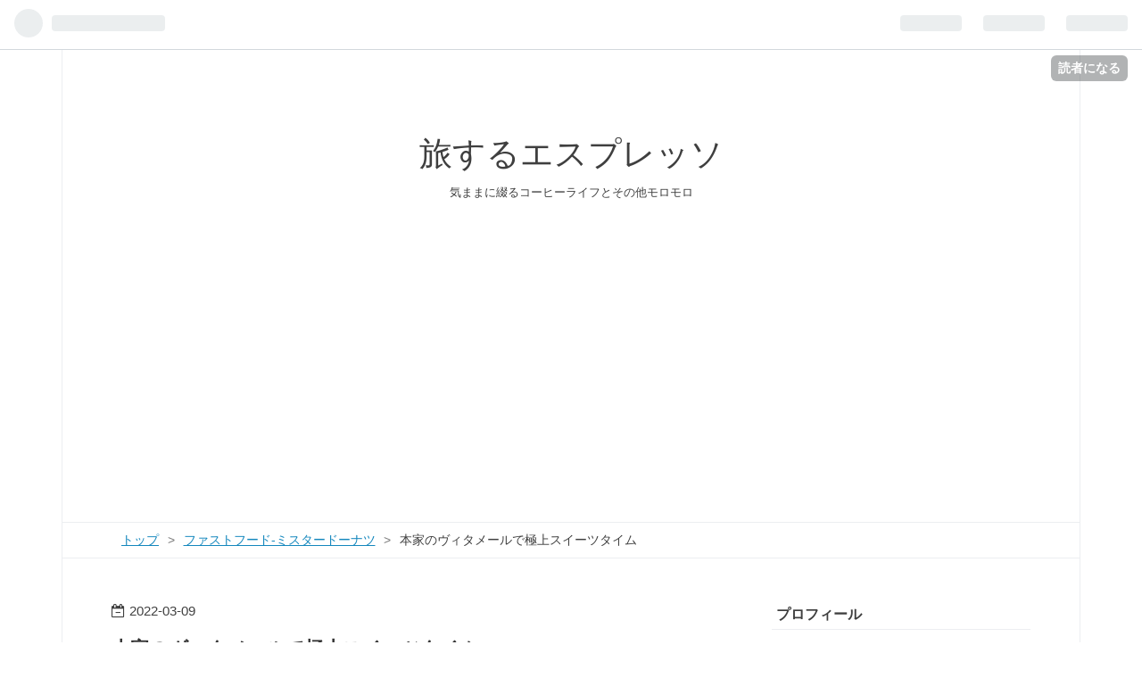

--- FILE ---
content_type: text/html; charset=utf-8
request_url: https://www.coffeelab.work/entry/wittamer/cake2022
body_size: 16967
content:
<!DOCTYPE html>
<html
  lang="ja"

data-admin-domain="//blog.hatena.ne.jp"
data-admin-origin="https://blog.hatena.ne.jp"
data-author="mrespresso"
data-avail-langs="ja en"
data-blog="mrespresso.hatenablog.com"
data-blog-host="mrespresso.hatenablog.com"
data-blog-is-public="1"
data-blog-name="旅するエスプレッソ"
data-blog-owner="mrespresso"
data-blog-show-ads=""
data-blog-show-sleeping-ads=""
data-blog-uri="https://www.coffeelab.work/"
data-blog-uuid="10257846132695965948"
data-blogs-uri-base="https://www.coffeelab.work"
data-brand="pro"
data-data-layer="{&quot;hatenablog&quot;:{&quot;admin&quot;:{},&quot;analytics&quot;:{&quot;brand_property_id&quot;:&quot;&quot;,&quot;measurement_id&quot;:&quot;G-4YS5C7RDJ2&quot;,&quot;non_sampling_property_id&quot;:&quot;&quot;,&quot;property_id&quot;:&quot;UA-153522980-1&quot;,&quot;separated_property_id&quot;:&quot;UA-29716941-18&quot;},&quot;blog&quot;:{&quot;blog_id&quot;:&quot;10257846132695965948&quot;,&quot;content_seems_japanese&quot;:&quot;true&quot;,&quot;disable_ads&quot;:&quot;custom_domain&quot;,&quot;enable_ads&quot;:&quot;false&quot;,&quot;enable_keyword_link&quot;:&quot;false&quot;,&quot;entry_show_footer_related_entries&quot;:&quot;false&quot;,&quot;force_pc_view&quot;:&quot;true&quot;,&quot;is_public&quot;:&quot;true&quot;,&quot;is_responsive_view&quot;:&quot;true&quot;,&quot;is_sleeping&quot;:&quot;false&quot;,&quot;lang&quot;:&quot;ja&quot;,&quot;name&quot;:&quot;\u65c5\u3059\u308b\u30a8\u30b9\u30d7\u30ec\u30c3\u30bd&quot;,&quot;owner_name&quot;:&quot;mrespresso&quot;,&quot;uri&quot;:&quot;https://www.coffeelab.work/&quot;},&quot;brand&quot;:&quot;pro&quot;,&quot;page_id&quot;:&quot;entry&quot;,&quot;permalink_entry&quot;:{&quot;author_name&quot;:&quot;mrespresso&quot;,&quot;categories&quot;:&quot;\u30d5\u30a1\u30b9\u30c8\u30d5\u30fc\u30c9-\u30df\u30b9\u30bf\u30fc\u30c9\u30fc\u30ca\u30c4\t\u30b9\u30a4\u30fc\u30c4&quot;,&quot;character_count&quot;:1094,&quot;date&quot;:&quot;2022-03-09&quot;,&quot;entry_id&quot;:&quot;13574176438070428241&quot;,&quot;first_category&quot;:&quot;\u30d5\u30a1\u30b9\u30c8\u30d5\u30fc\u30c9-\u30df\u30b9\u30bf\u30fc\u30c9\u30fc\u30ca\u30c4&quot;,&quot;hour&quot;:&quot;7&quot;,&quot;title&quot;:&quot;\u672c\u5bb6\u306e\u30f4\u30a3\u30bf\u30e1\u30fc\u30eb\u3067\u6975\u4e0a\u30b9\u30a4\u30fc\u30c4\u30bf\u30a4\u30e0&quot;,&quot;uri&quot;:&quot;https://www.coffeelab.work/entry/wittamer/cake2022&quot;},&quot;pro&quot;:&quot;pro&quot;,&quot;router_type&quot;:&quot;blogs&quot;}}"
data-device="pc"
data-dont-recommend-pro="false"
data-global-domain="https://hatena.blog"
data-globalheader-color="b"
data-globalheader-type="pc"
data-has-touch-view="1"
data-help-url="https://help.hatenablog.com"
data-no-suggest-touch-view="1"
data-page="entry"
data-parts-domain="https://hatenablog-parts.com"
data-plus-available="1"
data-pro="true"
data-router-type="blogs"
data-sentry-dsn="https://03a33e4781a24cf2885099fed222b56d@sentry.io/1195218"
data-sentry-environment="production"
data-sentry-sample-rate="0.1"
data-static-domain="https://cdn.blog.st-hatena.com"
data-version="ce040fcbad0d42a5e1cae88990dad0"




  data-initial-state="{}"

  >
  <head prefix="og: http://ogp.me/ns# fb: http://ogp.me/ns/fb# article: http://ogp.me/ns/article#">

  

  
  <meta name="viewport" content="width=device-width, initial-scale=1.0" />


  


  

  <meta name="robots" content="max-image-preview:large" />


  <meta charset="utf-8"/>
  <meta http-equiv="X-UA-Compatible" content="IE=7; IE=9; IE=10; IE=11" />
  <title>本家のヴィタメールで極上スイーツタイム - 旅するエスプレッソ</title>

  
  <link rel="canonical" href="https://www.coffeelab.work/entry/wittamer/cake2022"/>



  

<meta itemprop="name" content="本家のヴィタメールで極上スイーツタイム - 旅するエスプレッソ"/>

  <meta itemprop="image" content="https://cdn.image.st-hatena.com/image/scale/f54739c51ecb7991f2ecda3d62148fc9d9ef8908/backend=imagemagick;version=1;width=1300/https%3A%2F%2Fcdn-ak.f.st-hatena.com%2Fimages%2Ffotolife%2Fm%2Fmrespresso%2F20220309%2F20220309000721.jpg"/>


  <meta property="og:title" content="本家のヴィタメールで極上スイーツタイム - 旅するエスプレッソ"/>
<meta property="og:type" content="article"/>
  <meta property="og:url" content="https://www.coffeelab.work/entry/wittamer/cake2022"/>

  <meta property="og:image" content="https://cdn.image.st-hatena.com/image/scale/f54739c51ecb7991f2ecda3d62148fc9d9ef8908/backend=imagemagick;version=1;width=1300/https%3A%2F%2Fcdn-ak.f.st-hatena.com%2Fimages%2Ffotolife%2Fm%2Fmrespresso%2F20220309%2F20220309000721.jpg"/>

<meta property="og:image:alt" content="本家のヴィタメールで極上スイーツタイム - 旅するエスプレッソ"/>
    <meta property="og:description" content="ミスドのヴィタメールコラボドーナツを食べた時から、本家のヴィタメールでケーキを買いたいと思っていたのです！ ヴィタメール 店舗一覧 購入メモ フレーズ・ド・ヴィタメール ショコラ サンバ ショコラ ノワゼット まとめ ヴィタメール 1910年、ベルギーの首都ブリュッセルで創業した老舗チョコレートブランド。100年以上の歴史を持ち、ベルギー王室御用達として広く知られています。1990年に日本に初出店。現在も本国ベルギーと日本のみでショコラやケーキ、焼き菓子など伝統の味を作り続けています。 店舗一覧 東京大丸店 日本橋髙島屋店 新宿小田急店 新宿髙島屋店 池袋西武店 玉川髙島屋店 上野松坂屋店 渋…" />
<meta property="og:site_name" content="旅するエスプレッソ"/>

  <meta property="article:published_time" content="2022-03-08T22:00:07Z" />

    <meta property="article:tag" content="ファストフード-ミスタードーナツ" />
    <meta property="article:tag" content="スイーツ" />
      <meta name="twitter:card"  content="summary_large_image" />
    <meta name="twitter:image" content="https://cdn.image.st-hatena.com/image/scale/f54739c51ecb7991f2ecda3d62148fc9d9ef8908/backend=imagemagick;version=1;width=1300/https%3A%2F%2Fcdn-ak.f.st-hatena.com%2Fimages%2Ffotolife%2Fm%2Fmrespresso%2F20220309%2F20220309000721.jpg" />  <meta name="twitter:title" content="本家のヴィタメールで極上スイーツタイム - 旅するエスプレッソ" />    <meta name="twitter:description" content="ミスドのヴィタメールコラボドーナツを食べた時から、本家のヴィタメールでケーキを買いたいと思っていたのです！ ヴィタメール 店舗一覧 購入メモ フレーズ・ド・ヴィタメール ショコラ サンバ ショコラ ノワゼット まとめ ヴィタメール 1910年、ベルギーの首都ブリュッセルで創業した老舗チョコレートブランド。100年以上の…" />  <meta name="twitter:app:name:iphone" content="はてなブログアプリ" />
  <meta name="twitter:app:id:iphone" content="583299321" />
  <meta name="twitter:app:url:iphone" content="hatenablog:///open?uri=https%3A%2F%2Fwww.coffeelab.work%2Fentry%2Fwittamer%2Fcake2022" />  <meta name="twitter:site" content="@Coffeelabwork" />
  
    <meta name="description" content="ミスドのヴィタメールコラボドーナツを食べた時から、本家のヴィタメールでケーキを買いたいと思っていたのです！ ヴィタメール 店舗一覧 購入メモ フレーズ・ド・ヴィタメール ショコラ サンバ ショコラ ノワゼット まとめ ヴィタメール 1910年、ベルギーの首都ブリュッセルで創業した老舗チョコレートブランド。100年以上の歴史を持ち、ベルギー王室御用達として広く知られています。1990年に日本に初出店。現在も本国ベルギーと日本のみでショコラやケーキ、焼き菓子など伝統の味を作り続けています。 店舗一覧 東京大丸店 日本橋髙島屋店 新宿小田急店 新宿髙島屋店 池袋西武店 玉川髙島屋店 上野松坂屋店 渋…" />
    <meta name="google-site-verification" content="EcNLt5iFKjFFBAtqxHXmXn7Sq9bjZk3OjnfiJN5lMYk" />
    <meta name="keywords" content="コーヒー,エスプレッソ,カフェ,ラテ,coffee,cafe,珈琲,うちカフェ,スターバックス,スタバ,カプチーノ,コンビニスイーツ" />
    <meta name="msvalidate.01" content="6386B5213D64061B6C92F1933B4C84D4" />


  
<script
  id="embed-gtm-data-layer-loader"
  data-data-layer-page-specific="{&quot;hatenablog&quot;:{&quot;blogs_permalink&quot;:{&quot;is_blog_sleeping&quot;:&quot;false&quot;,&quot;blog_afc_issued&quot;:&quot;false&quot;,&quot;has_related_entries_with_elasticsearch&quot;:&quot;false&quot;,&quot;entry_afc_issued&quot;:&quot;false&quot;,&quot;is_author_pro&quot;:&quot;true&quot;}}}"
>
(function() {
  function loadDataLayer(elem, attrName) {
    if (!elem) { return {}; }
    var json = elem.getAttribute(attrName);
    if (!json) { return {}; }
    return JSON.parse(json);
  }

  var globalVariables = loadDataLayer(
    document.documentElement,
    'data-data-layer'
  );
  var pageSpecificVariables = loadDataLayer(
    document.getElementById('embed-gtm-data-layer-loader'),
    'data-data-layer-page-specific'
  );

  var variables = [globalVariables, pageSpecificVariables];

  if (!window.dataLayer) {
    window.dataLayer = [];
  }

  for (var i = 0; i < variables.length; i++) {
    window.dataLayer.push(variables[i]);
  }
})();
</script>

<!-- Google Tag Manager -->
<script>(function(w,d,s,l,i){w[l]=w[l]||[];w[l].push({'gtm.start':
new Date().getTime(),event:'gtm.js'});var f=d.getElementsByTagName(s)[0],
j=d.createElement(s),dl=l!='dataLayer'?'&l='+l:'';j.async=true;j.src=
'https://www.googletagmanager.com/gtm.js?id='+i+dl;f.parentNode.insertBefore(j,f);
})(window,document,'script','dataLayer','GTM-P4CXTW');</script>
<!-- End Google Tag Manager -->
<!-- Google Tag Manager -->
<script>(function(w,d,s,l,i){w[l]=w[l]||[];w[l].push({'gtm.start':
new Date().getTime(),event:'gtm.js'});var f=d.getElementsByTagName(s)[0],
j=d.createElement(s),dl=l!='dataLayer'?'&l='+l:'';j.async=true;j.src=
'https://www.googletagmanager.com/gtm.js?id='+i+dl;f.parentNode.insertBefore(j,f);
})(window,document,'script','dataLayer','GTM-MN8SQ7Z');</script>
<!-- End Google Tag Manager -->










  <link rel="shortcut icon" href="https://www.coffeelab.work/icon/favicon">
<link rel="apple-touch-icon" href="https://www.coffeelab.work/icon/touch">
<link rel="icon" sizes="192x192" href="https://www.coffeelab.work/icon/link">

  

<link rel="alternate" type="application/atom+xml" title="Atom" href="https://www.coffeelab.work/feed"/>
<link rel="alternate" type="application/rss+xml" title="RSS2.0" href="https://www.coffeelab.work/rss"/>

  <link rel="alternate" type="application/json+oembed" href="https://hatena.blog/oembed?url=https%3A%2F%2Fwww.coffeelab.work%2Fentry%2Fwittamer%2Fcake2022&amp;format=json" title="oEmbed Profile of 本家のヴィタメールで極上スイーツタイム"/>
<link rel="alternate" type="text/xml+oembed" href="https://hatena.blog/oembed?url=https%3A%2F%2Fwww.coffeelab.work%2Fentry%2Fwittamer%2Fcake2022&amp;format=xml" title="oEmbed Profile of 本家のヴィタメールで極上スイーツタイム"/>
  
  <link rel="author" href="http://www.hatena.ne.jp/mrespresso/">

  

  
      <link rel="preload" href="https://cdn-ak.f.st-hatena.com/images/fotolife/m/mrespresso/20220308/20220308235059.jpg" as="image"/>


  
    
<link rel="stylesheet" type="text/css" href="https://cdn.blog.st-hatena.com/css/blog.css?version=ce040fcbad0d42a5e1cae88990dad0"/>

    
  <link rel="stylesheet" type="text/css" href="https://usercss.blog.st-hatena.com/blog_style/10257846132695965948/3abd274e747b13250512c8b7b1958fbe47362381"/>
  
  

  

  
<script> </script>

  
<style>
  div#google_afc_user,
  div.google-afc-user-container,
  div.google_afc_image,
  div.google_afc_blocklink {
      display: block !important;
  }
</style>


  

  
    <script type="application/ld+json">{"@context":"http://schema.org","@type":"Article","dateModified":"2022-03-09T07:00:24+09:00","datePublished":"2022-03-09T07:00:07+09:00","description":"ミスドのヴィタメールコラボドーナツを食べた時から、本家のヴィタメールでケーキを買いたいと思っていたのです！ ヴィタメール 店舗一覧 購入メモ フレーズ・ド・ヴィタメール ショコラ サンバ ショコラ ノワゼット まとめ ヴィタメール 1910年、ベルギーの首都ブリュッセルで創業した老舗チョコレートブランド。100年以上の歴史を持ち、ベルギー王室御用達として広く知られています。1990年に日本に初出店。現在も本国ベルギーと日本のみでショコラやケーキ、焼き菓子など伝統の味を作り続けています。 店舗一覧 東京大丸店 日本橋髙島屋店 新宿小田急店 新宿髙島屋店 池袋西武店 玉川髙島屋店 上野松坂屋店 渋…","headline":"本家のヴィタメールで極上スイーツタイム","image":["https://cdn-ak.f.st-hatena.com/images/fotolife/m/mrespresso/20220309/20220309000721.jpg"],"mainEntityOfPage":{"@id":"https://www.coffeelab.work/entry/wittamer/cake2022","@type":"WebPage"}}</script>

  

  <script type="text/javascript">// <![CDATA[
addEventListener("DOMContentLoaded",function(){var a=document.getElementsByClassName("entry-content");if(a)for(var i=0;i<a.length;i++)for(var b=a[i].getElementsByClassName("keyword");b.length;)b[0].outerHTML=b[0].textContent},!1);
// ]]></script>
<meta name="google-site-verification" content="_thR9VsazRPCdiQUCg8nX5h8bdz4MBqQuTjfNrlFSyg" />
<meta name="google-site-verification" content="cw_SQuiu0tKwq487p_yw6LgN59U3_rTTnJ3cP9wwz8M" />
<meta name="thumbnail" content="https://cdn.profile-image.st-hatena.com/users/mrespresso/profile.png?1548547440" />

<link rel="stylesheet" href="https://use.fontawesome.com/releases/v5.7.2/css/all.css" integrity="sha384-fnmOCqbTlWIlj8LyTjo7mOUStjsKC4pOpQbqyi7RrhN7udi9RwhKkMHpvLbHG9Sr" crossorigin="anonymous">

<!-- Google Tag Manager -->
<!-- Google tag (gtag.js) -->
<script async src="https://www.googletagmanager.com/gtag/js?id=G-4YS5C7RDJ2"></script>
<script>
  window.dataLayer = window.dataLayer || [];
  function gtag(){dataLayer.push(arguments);}
  gtag('js', new Date());

  gtag('config', 'G-4YS5C7RDJ2');
</script>
<!-- End Google Tag Manager -->


<script async src="https://pagead2.googlesyndication.com/pagead/js/adsbygoogle.js"></script>
<script>
     (adsbygoogle = window.adsbygoogle || []).push({
          google_ad_client: "ca-pub-1967225385673835",
          enable_page_level_ads: true
     });
</script>


<script src="https://img.omni7.jp/af/af_statcont/js/import.js" type="text/javascript"></script>

<!-- value commerce linkbox -->
<script type="text/javascript" src="//mlb.valuecommerce.com/mylinkbox.js" async></script>
<!-- value commerce linkswitch -->
<script type="text/javascript" language="javascript">
    var vc_pid = "886027650";
</script><script type="text/javascript" src="//aml.valuecommerce.com/vcdal.js" async></script>

<!-- 更新日時 -->
<script>
document.addEventListener('DOMContentLoaded', function(){
   var entry = document.getElementsByClassName("page-entry");
   if(entry.length >=1){
      var x = entry[0].getElementsByClassName("date entry-date first");
      var y =entry[0].getElementsByClassName("entry-updated updated");
      if(x.length >=1 && y.length >=1){
          x[0].appendChild(y[0]);
      }
  }
}, false);
</script>

<!-- favicon.ico -->
<link rel="shortcut icon" href=””>
</head>

  <body class="page-entry enable-top-editarea enable-bottom-editarea category-ファストフード-ミスタードーナツ category-スイーツ globalheader-ng-enabled">
    

<div id="globalheader-container"
  data-brand="hatenablog"
  
  >
  <iframe id="globalheader" height="37" frameborder="0" allowTransparency="true"></iframe>
</div>


  
  
  
    <nav class="
      blog-controlls
      
    ">
      <div class="blog-controlls-blog-icon">
        <a href="https://www.coffeelab.work/">
          <img src="https://cdn.image.st-hatena.com/image/square/9d7f425e0ffa0e66979fe8ea057449ccfc7ee69a/backend=imagemagick;height=128;version=1;width=128/https%3A%2F%2Fcdn.user.blog.st-hatena.com%2Fblog_custom_icon%2F153658357%2F1548514794383985" alt="旅するエスプレッソ"/>
        </a>
      </div>
      <div class="blog-controlls-title">
        <a href="https://www.coffeelab.work/">旅するエスプレッソ</a>
      </div>
      <a href="https://blog.hatena.ne.jp/mrespresso/mrespresso.hatenablog.com/subscribe?utm_campaign=subscribe_blog&amp;utm_source=blogs_topright_button&amp;utm_medium=button" class="blog-controlls-subscribe-btn test-blog-header-controlls-subscribe">
        読者になる
      </a>
    </nav>
  

  <div id="container">
    <div id="container-inner">
      <header id="blog-title" data-brand="hatenablog">
  <div id="blog-title-inner" >
    <div id="blog-title-content">
      <h1 id="title"><a href="https://www.coffeelab.work/">旅するエスプレッソ</a></h1>
      
        <h2 id="blog-description">気ままに綴るコーヒーライフとその他モロモロ</h2>
      
    </div>
  </div>
</header>

      
  <div id="top-editarea">
    <link type="text/css" rel="stylesheet" href="https://hatena.wackwack.net/v1.1/css/fulldisplay.min.css"/>
  </div>


      
          <div id="top-box">
    <div class="breadcrumb" data-test-id="breadcrumb">
      <div class="breadcrumb-inner">
        <a class="breadcrumb-link" href="https://www.coffeelab.work/"><span>トップ</span></a>          <span class="breadcrumb-gt">&gt;</span>          <span class="breadcrumb-child">            <a class="breadcrumb-child-link" href="https://www.coffeelab.work/archive/category/%E3%83%95%E3%82%A1%E3%82%B9%E3%83%88%E3%83%95%E3%83%BC%E3%83%89-%E3%83%9F%E3%82%B9%E3%82%BF%E3%83%BC%E3%83%89%E3%83%BC%E3%83%8A%E3%83%84"><span>ファストフード-ミスタードーナツ</span></a>          </span>            <span class="breadcrumb-gt">&gt;</span>          <span class="breadcrumb-child">            <span>本家のヴィタメールで極上スイーツタイム</span>          </span>      </div>
    </div>
  </div>
  <script type="application/ld+json" class="test-breadcrumb-json-ld">
    {"@context":"http://schema.org","@type":"BreadcrumbList","itemListElement":[{"@type":"ListItem","item":{"@id":"https://www.coffeelab.work/","name":"トップ"},"position":1},{"position":2,"item":{"name":"ファストフード-ミスタードーナツ","@id":"https://www.coffeelab.work/archive/category/%E3%83%95%E3%82%A1%E3%82%B9%E3%83%88%E3%83%95%E3%83%BC%E3%83%89-%E3%83%9F%E3%82%B9%E3%82%BF%E3%83%BC%E3%83%89%E3%83%BC%E3%83%8A%E3%83%84"},"@type":"ListItem"}]}
  </script>
      
      




<div id="content" class="hfeed"
  
  >
  <div id="content-inner">
    <div id="wrapper">
      <div id="main">
        <div id="main-inner">
          

          



          
  
  <!-- google_ad_section_start -->
  <!-- rakuten_ad_target_begin -->
  
  
  

  

  
    
      
        <article class="entry hentry test-hentry js-entry-article date-first autopagerize_page_element chars-1200 words-100 mode-html entry-odd" id="entry-13574176438070428241" data-keyword-campaign="" data-uuid="13574176438070428241" data-publication-type="entry">
  <div class="entry-inner">
    <header class="entry-header">
  
    <div class="date entry-date first">
    <a href="https://www.coffeelab.work/archive/2022/03/09" rel="nofollow">
      <time datetime="2022-03-08T22:00:07Z" title="2022-03-08T22:00:07Z">
        <span class="date-year">2022</span><span class="hyphen">-</span><span class="date-month">03</span><span class="hyphen">-</span><span class="date-day">09</span>
      </time>
    </a>
      </div>
  <h1 class="entry-title">
  <a href="https://www.coffeelab.work/entry/wittamer/cake2022" class="entry-title-link bookmark">本家のヴィタメールで極上スイーツタイム</a>
</h1>

  
  

  <div class="entry-categories categories">
    
    <a href="https://www.coffeelab.work/archive/category/%E3%83%95%E3%82%A1%E3%82%B9%E3%83%88%E3%83%95%E3%83%BC%E3%83%89-%E3%83%9F%E3%82%B9%E3%82%BF%E3%83%BC%E3%83%89%E3%83%BC%E3%83%8A%E3%83%84" class="entry-category-link category-ファストフード-ミスタードーナツ">ファストフード-ミスタードーナツ</a>
    
    <a href="https://www.coffeelab.work/archive/category/%E3%82%B9%E3%82%A4%E3%83%BC%E3%83%84" class="entry-category-link category-スイーツ">スイーツ</a>
    
  </div>


  
  <div class="customized-header">
    <div class="entry-header-html"><!-- 読者になる -->
<BR>
<iframe src="https://blog.hatena.ne.jp/mrespresso/mrespresso.hatenablog.com/subscribe/iframe" allowtransparency="true" frameborder="0" scrolling="no" width="150" height="28"></iframe>
<!-- /読者になるend -->
<BR>
<BR>
   <font size="-1">＊ 本記事はアフィリエイト広告を利用しています。</font>
    <BR>
</div>
  </div>


  

</header>

    


    <div class="entry-content hatenablog-entry">
  
    <p><a href="https://www.coffeelab.work/entry/misdomeetsWITTAMER">ミスドのヴィタメールコラボドーナツ</a>を食べた時から、本家のヴィタメールでケーキを買いたいと思っていたのです！</p>
<ul class="table-of-contents">
    <li><a href="#ヴィタメール">ヴィタメール</a><ul>
            <li><a href="#店舗一覧">店舗一覧</a></li>
        </ul>
    </li>
    <li><a href="#購入メモ">購入メモ</a><ul>
            <li><a href="#フレーズドヴィタメール">フレーズ・ド・ヴィタメール</a></li>
            <li><a href="#ショコラ-サンバ">ショコラ サンバ</a></li>
            <li><a href="#ショコラ-ノワゼット">ショコラ ノワゼット</a></li>
        </ul>
    </li>
    <li><a href="#まとめ">まとめ</a></li>
</ul>
<h3 id="ヴィタメール">ヴィタメール</h3>
<p><img class="hatena-fotolife" src="https://cdn-ak.f.st-hatena.com/images/fotolife/m/mrespresso/20220308/20220308235059.jpg" border="0" alt="f:id:mrespresso:20220308235059j:image" title="f:id:mrespresso:20220308235059j:image" width="1024" height="767" loading="lazy" /></p>
<blockquote>
<p>1910年、ベルギーの首都ブリュッセルで創業した老舗チョコレートブランド。100年以上の歴史を持ち、ベルギー王室御用達として広く知られています。1990年に日本に初出店。現在も本国ベルギーと日本のみでショコラやケーキ、焼き菓子など伝統の味を作り続けています。</p>
</blockquote>
<h4 id="店舗一覧">店舗一覧</h4>
<ul>
<li>東京大丸店</li>
<li>日本橋髙島屋店</li>
<li>新宿小田急店</li>
<li>新宿髙島屋店</li>
<li>池袋西武店</li>
<li>玉川髙島屋店</li>
<li>上野松坂屋店</li>
<li>渋谷東急フードショー店</li>
<li>横浜髙島屋店</li>
<li>千葉そごう店</li>
<li>柏髙島屋店</li>
<li>ジェイアール名古屋タカシマヤ店</li>
<li>松坂屋名古屋店</li>
<li>京都大丸店</li>
<li>京都髙島屋店</li>
<li>阪神梅田本店</li>
<li>梅田大丸店</li>
<li>大阪髙島屋店</li>
<li>大丸心斎橋店</li>
<li>近鉄あべのハルカス店</li>
<li>神戸大丸店</li>
<li>神戸阪急店</li>
</ul>
<p>今年、ミスドとのコラボでも話題になりました。</p>
<p>▼ 第一弾、王道のコラボって感じかな？</p>
<p><iframe class="embed-card embed-blogcard" style="display: block; width: 100%; height: 190px; max-width: 500px; margin: 10px 0px;" title="菅田将暉効果おそるべし！ミスド×ヴィタメール【2022年】ミスドコラボ - 旅するエスプレッソ" src="https://hatenablog-parts.com/embed?url=https%3A%2F%2Fwww.coffeelab.work%2Fentry%2FmisdomeetsWITTAMER" frameborder="0" scrolling="no"></iframe><cite class="hatena-citation"></cite></p>
<p>▼ 第二弾、バレンタインをより意識したビジュアルです。</p>
<p><iframe class="embed-card embed-blogcard" style="display: block; width: 100%; height: 190px; max-width: 500px; margin: 10px 0px;" title="ミスド×ヴィタメール第2弾！ハート型ドーナツ全3種類がめっちゃかわいい - 旅するエスプレッソ" src="https://hatenablog-parts.com/embed?url=https%3A%2F%2Fwww.coffeelab.work%2Fentry%2FmisdomeetsWITTAMER02" frameborder="0" scrolling="no"></iframe><cite class="hatena-citation"></cite></p>
<p> </p>
<h3 id="購入メモ">購入メモ</h3>
<p><img class="hatena-fotolife" src="https://cdn-ak.f.st-hatena.com/images/fotolife/m/mrespresso/20220309/20220309000721.jpg" border="0" alt="f:id:mrespresso:20220309000721j:image" title="f:id:mrespresso:20220309000721j:image" width="1024" height="448" loading="lazy" /></p>
<p>ミスドコラボ第一弾のケーキを購入してみたよ。</p>
<h4 id="フレーズドヴィタメール">フレーズ・ド・ヴィタメール</h4>
<p><img class="hatena-fotolife" src="https://cdn-ak.f.st-hatena.com/images/fotolife/m/mrespresso/20220309/20220309000733.jpg" border="0" alt="f:id:mrespresso:20220309000733j:image" title="f:id:mrespresso:20220309000733j:image" width="1024" height="768" loading="lazy" /></p>
<blockquote>
<p>滑らかにとろけるクリームが自慢のいちごケーキ</p>
</blockquote>
<p>こちらはミスドで再現されていたものではないのですが、人気No.1ということで購入。</p>
<p><img class="hatena-fotolife" src="https://cdn-ak.f.st-hatena.com/images/fotolife/m/mrespresso/20220309/20220309000757.jpg" border="0" alt="f:id:mrespresso:20220309000757j:image" title="f:id:mrespresso:20220309000757j:image" width="1024" height="512" loading="lazy" /></p>
<p>チョコレート屋さんだけど 苺ショートも美味しいんだぞ♪</p>
<p>クリームの滑らかさが抜群。<br />苺の酸味とクリームの甘さ、間違いない。安心の美味しさ。</p>
<p> </p>
<h4 id="ショコラ-サンバ">ショコラ サンバ</h4>
<p><img class="hatena-fotolife" src="https://cdn-ak.f.st-hatena.com/images/fotolife/m/mrespresso/20220309/20220309000811.jpg" border="0" alt="f:id:mrespresso:20220309000811j:image" title="f:id:mrespresso:20220309000811j:image" width="1024" height="767" loading="lazy" /></p>
<blockquote>
<p>ミルクチョコレートムースとほろ苦さをきかせたビターチョコレートムースが2層になったケーキ</p>
</blockquote>
<p><img class="hatena-fotolife" src="https://cdn-ak.f.st-hatena.com/images/fotolife/m/mrespresso/20220108/20220108195544.jpg" border="0" alt="f:id:mrespresso:20220108195544j:image" title="f:id:mrespresso:20220108195544j:image" width="1024" height="768" loading="lazy" /><br />↑ミスド版はコチラ。</p>
<p><img class="hatena-fotolife" src="https://cdn-ak.f.st-hatena.com/images/fotolife/m/mrespresso/20220309/20220309000825.jpg" border="0" alt="f:id:mrespresso:20220309000825j:image" title="f:id:mrespresso:20220309000825j:image" width="1024" height="512" loading="lazy" /></p>
<p>クールでかっこいい見た目。</p>
<p>チョコレートもほろ苦くて 見た目通り大人向けのケーキ。</p>
<p>濃厚で品の良い味わい。</p>
<p> </p>
<h4 id="ショコラ-ノワゼット">ショコラ ノワゼット</h4>
<p><img class="hatena-fotolife" src="https://cdn-ak.f.st-hatena.com/images/fotolife/m/mrespresso/20220309/20220309000837.jpg" border="0" alt="f:id:mrespresso:20220309000837j:image" title="f:id:mrespresso:20220309000837j:image" width="1024" height="770" loading="lazy" /></p>
<blockquote>
<p>チョコレートムースと香り豊かなヘーゼルナッツのスポンジを重ねました。繊細なチョコレートムースの口どけを堪能できます。</p>
</blockquote>
<p><img class="hatena-fotolife" src="https://cdn-ak.f.st-hatena.com/images/fotolife/m/mrespresso/20220108/20220108195614.jpg" border="0" alt="f:id:mrespresso:20220108195614j:image" title="f:id:mrespresso:20220108195614j:image" width="1024" height="767" loading="lazy" /><br />↑ミスド版はコチラ。</p>
<p><img class="hatena-fotolife" src="https://cdn-ak.f.st-hatena.com/images/fotolife/m/mrespresso/20220309/20220309000911.jpg" border="0" alt="f:id:mrespresso:20220309000911j:image" title="f:id:mrespresso:20220309000911j:image" width="1024" height="384" loading="lazy" /></p>
<p>ショコラサンバが重めのケーキなら、こちらは軽めのケーキ。</p>
<p>シンプルな見た目なんだけどヘーゼルナッツのナッティさと軽めのチョコレートムースとの相性がよろしい！</p>
<p>美味しくて1番お気に入りになりました。</p>
<p> </p>
<h3 id="まとめ">まとめ</h3>
<p>ミスド×ヴィタメールドーナツでもショコラノワゼットが我が家のお気に入りでした。</p>
<ul>
<li>万人受けを求めたらフレーズドヴィタメール</li>
<li>チョコレート屋さんらしいケーキならショコラノワゼット</li>
<li>ブランデーと一緒とか、大人ケーキを求めるならショコラサンバ</li>
</ul>
<p>という感じです。</p>
<p> </p>
    
    




    

  
</div>

    
  <footer class="entry-footer">
    
    <div class="entry-tags-wrapper">
  <div class="entry-tags">  </div>
</div>

    <p class="entry-footer-section track-inview-by-gtm" data-gtm-track-json="{&quot;area&quot;: &quot;finish_reading&quot;}">
  <span class="author vcard"><span class="fn" data-load-nickname="1" data-user-name="mrespresso" >mrespresso</span></span>
  <span class="entry-footer-time"><a href="https://www.coffeelab.work/entry/wittamer/cake2022"><time data-relative datetime="2022-03-08T22:00:07Z" title="2022-03-08T22:00:07Z" class="updated">2022-03-09 07:00</time></a></span>
  
  
  
    <span class="
      entry-footer-subscribe
      
    " data-test-blog-controlls-subscribe>
      <a href="https://blog.hatena.ne.jp/mrespresso/mrespresso.hatenablog.com/subscribe?utm_campaign=subscribe_blog&amp;utm_medium=button&amp;utm_source=blogs_entry_footer">
        読者になる
      </a>
    </span>
  
</p>

    
  <div
    class="hatena-star-container"
    data-hatena-star-container
    data-hatena-star-url="https://www.coffeelab.work/entry/wittamer/cake2022"
    data-hatena-star-title="本家のヴィタメールで極上スイーツタイム"
    data-hatena-star-variant="profile-icon"
    data-hatena-star-profile-url-template="https://blog.hatena.ne.jp/{username}/"
  ></div>


    
<div class="social-buttons">
  
  
    <div class="social-button-item">
      <a href="https://b.hatena.ne.jp/entry/s/www.coffeelab.work/entry/wittamer/cake2022" class="hatena-bookmark-button" data-hatena-bookmark-url="https://www.coffeelab.work/entry/wittamer/cake2022" data-hatena-bookmark-layout="vertical-balloon" data-hatena-bookmark-lang="ja" title="この記事をはてなブックマークに追加"><img src="https://b.st-hatena.com/images/entry-button/button-only.gif" alt="この記事をはてなブックマークに追加" width="20" height="20" style="border: none;" /></a>
    </div>
  
  
    <div class="social-button-item">
      <div class="fb-share-button" data-layout="box_count" data-href="https://www.coffeelab.work/entry/wittamer/cake2022"></div>
    </div>
  
  
    
    
    <div class="social-button-item">
      <a
          class="entry-share-button entry-share-button-twitter test-share-button-twitter"
          href="https://x.com/intent/tweet?text=%E6%9C%AC%E5%AE%B6%E3%81%AE%E3%83%B4%E3%82%A3%E3%82%BF%E3%83%A1%E3%83%BC%E3%83%AB%E3%81%A7%E6%A5%B5%E4%B8%8A%E3%82%B9%E3%82%A4%E3%83%BC%E3%83%84%E3%82%BF%E3%82%A4%E3%83%A0+-+%E6%97%85%E3%81%99%E3%82%8B%E3%82%A8%E3%82%B9%E3%83%97%E3%83%AC%E3%83%83%E3%82%BD&amp;url=https%3A%2F%2Fwww.coffeelab.work%2Fentry%2Fwittamer%2Fcake2022"
          title="X（Twitter）で投稿する"
        ></a>
    </div>
  
  
  
  
  
  
</div>

    

    <div class="customized-footer">
      

        

        
        
  <div class="entry-footer-html"><!-- h3の前に表示 -->
<script>// <![CDATA[
addEventListener("DOMContentLoaded", function() {
var $target = $('.entry-content > h3');
$target.eq(0).before($('.insentence-adsense'));
}, false);
// ]]></script>

<!-- 目次下 -->

<div class="insentence-adsense">
<p>スポンサーリンク<br>
<script async src="https://pagead2.googlesyndication.com/pagead/js/adsbygoogle.js"></script>
<!-- 記事タイトル下という名の広告 -->
<ins class="adsbygoogle"
     style="display:block"
     data-ad-client="ca-pub-1967225385673835"
     data-ad-slot="9395737626"
     data-ad-format="auto"
     data-full-width-responsive="true"></ins>
<script>
     (adsbygoogle = window.adsbygoogle || []).push({});
</script>
</p>
<div class="flex">
    <div class=left><img class="mask" src="https://cdn-ak.f.st-hatena.com/images/fotolife/m/mrespresso/20251107/20251107130126_120.jpg" border="0"><br>チーノ</div>
<div class=right>夫（焙煎士）と小学4年生息子との生活を気ままに綴ってます<br>家ではドリップコーヒーをコレス（cores）で、<br>カプチーノをデロンギマグニフィカでいれてます<br>2日に一回はスタバにいきたい主婦</div>

</div>



</div>

<!-- /目次下 end -->




<!-- フッターの前にに表示 -->
<div id="my-footer">
<!-- 読者になる -->
<iframe src="https://blog.hatena.ne.jp/mrespresso/mrespresso.hatenablog.com/subscribe/iframe" allowtransparency="true" frameborder="0" scrolling="no" width="150" height="28"></iframe>
<!-- /読者になるend -->
<br>
<br>
<!-- ranking -->
更新の励みになります、よろしければランキングクリックお願いします
<br>
<a href="https://gourmet.blogmura.com/coffee/ranking/in?p_cid=10975812" target="_blank" ><img src="https://b.blogmura.com/gourmet/coffee/88_31.gif" width="88" height="31" border="0" alt="にほんブログ村 グルメブログ コーヒーへ" /></a> 
<a href="https://gourmet.blogmura.com/cafe/ranking/in?p_cid=10975812" target="_blank" ><img src="https://b.blogmura.com/gourmet/cafe/88_31.gif" width="88" height="31" border="0" alt="にほんブログ村 グルメブログ カフェへ" /></a> 
<a href="//blog.with2.net/link/?1993498:2013" target="_blank"><img src="https://blog.with2.net/img/banner/c/banner_1/br_c_2013_1.gif" title="コーヒーランキング"></a> <br>
<!-- /ranking end -->

<br>
<!--記事下アドセンス-->
<!--記事下アドセンスここまで-->

</div>
<!--/フッターの前に表示 end-->



<!-- アドセンス関連広告 -->
<script async src="https://pagead2.googlesyndication.com/pagead/js/adsbygoogle.js"></script>
<ins class="adsbygoogle"
     style="display:block"
     data-ad-format="autorelaxed"
     data-ad-client="ca-pub-1967225385673835"
     data-ad-slot="6858565319"></ins>
<script>
     (adsbygoogle = window.adsbygoogle || []).push({});
</script>
<!--/ アドセンス関連広告end -->
<!--記事下アドセンス-->
<p style="text-align:center;" >スポンサーリンク<br>
<script async src="https://pagead2.googlesyndication.com/pagead/js/adsbygoogle.js"></script>
<!-- 記事下ラスト -->
<ins class="adsbygoogle"
     style="display:block"
     data-ad-client="ca-pub-1967225385673835"
     data-ad-slot="9045503392"
     data-ad-format="auto"
     data-full-width-responsive="true"></ins>
<script>
     (adsbygoogle = window.adsbygoogle || []).push({});
</script>

最後までお読みいただきありがとうございました
</p>
<!--記事下アドセンスここまで-->
</div>


      
    </div>
    
  <div class="comment-box js-comment-box">
    
    <ul class="comment js-comment">
      <li class="read-more-comments" style="display: none;"><a>もっと読む</a></li>
    </ul>
    
      <a class="leave-comment-title js-leave-comment-title">コメントを書く</a>
    
  </div>

  </footer>

  </div>
</article>

      
      
    
  

  
  <!-- rakuten_ad_target_end -->
  <!-- google_ad_section_end -->
  
  
  
  <div class="pager pager-permalink permalink">
    
      
      <span class="pager-prev">
        <a href="https://www.coffeelab.work/entry/belamer/paletchocola2022" rel="prev">
          <span class="pager-arrow">&laquo; </span>
          ベルアメールの見た目がキュートなチョコ…
        </a>
      </span>
    
    
      
      <span class="pager-next">
        <a href="https://www.coffeelab.work/entry/muji/KanagawaMillefeuille" rel="next">
          無印の店舗限定スイーツ！神奈川のミルフ…
          <span class="pager-arrow"> &raquo;</span>
        </a>
      </span>
    
  </div>


  



        </div>
      </div>

      <aside id="box1">
  <div id="box1-inner">
  </div>
</aside>

    </div><!-- #wrapper -->

    
<aside id="box2">
  
  <div id="box2-inner">
    
      

<div class="hatena-module hatena-module-profile">
  <div class="hatena-module-title">
    プロフィール
  </div>
  <div class="hatena-module-body">
    
    <a href="https://www.coffeelab.work/about" class="profile-icon-link">
      <img src="https://cdn.profile-image.st-hatena.com/users/mrespresso/profile.png?1548547440"
      alt="id:mrespresso" class="profile-icon" />
    </a>
    

    
    <span class="id">
      <a href="https://www.coffeelab.work/about" class="hatena-id-link"><span data-load-nickname="1" data-user-name="mrespresso">id:mrespresso</span></a>
      
  
  
    <a href="https://blog.hatena.ne.jp/-/pro?plus_via=blog_plus_badge&amp;utm_source=pro_badge&amp;utm_medium=referral&amp;utm_campaign=register_pro" title="はてなブログPro"><i class="badge-type-pro">はてなブログPro</i></a>
  


    </span>
    

    

    
    <div class="profile-description">
      <p>趣味も仕事もコーヒーな生活をしているミスターエスプレッソと妻のカップッチーノの気ままに綴るコーヒーライフとその他モロモロ。<br />
子供もカフェオーレと名乗ってたまに登場します。</p><p>記事の99%はカップッチーノが綴ってます。<br />
別途レゴの魅力について熱く語る『<a href="https://legolab.hatenablog.com/" target="_blank">レゴラボ</a>』や無謀にも水泳選手を目指す『<a href="https://roadto.hateblo.jp/" target="_blank">the Road to 〇〇</a>』もあるよ♪</p>

    </div>
    

    
      <div class="hatena-follow-button-box btn-subscribe js-hatena-follow-button-box"
  
  >

  <a href="#" class="hatena-follow-button js-hatena-follow-button">
    <span class="subscribing">
      <span class="foreground">読者です</span>
      <span class="background">読者をやめる</span>
    </span>
    <span class="unsubscribing" data-track-name="profile-widget-subscribe-button" data-track-once>
      <span class="foreground">読者になる</span>
      <span class="background">読者になる</span>
    </span>
  </a>
  <div class="subscription-count-box js-subscription-count-box">
    <i></i>
    <u></u>
    <span class="subscription-count js-subscription-count">
    </span>
  </div>
</div>

    

    

    <div class="profile-about">
      <a href="https://www.coffeelab.work/about">このブログについて</a>
    </div>

  </div>
</div>

    
      <div class="hatena-module hatena-module-search-box">
  <div class="hatena-module-title">
    検索
  </div>
  <div class="hatena-module-body">
    <form class="search-form" role="search" action="https://www.coffeelab.work/search" method="get">
  <input type="text" name="q" class="search-module-input" value="" placeholder="記事を検索" required>
  <input type="submit" value="検索" class="search-module-button" />
</form>

  </div>
</div>

    
      
<div class="hatena-module hatena-module-html">
    <div class="hatena-module-title">スポンサーリンク</div>
  <div class="hatena-module-body">
    <!-- -->
<script language="javascript" src="//ad.jp.ap.valuecommerce.com/servlet/jsbanner?sid=3446556&pid=887961133"></script><noscript><a href="//ck.jp.ap.valuecommerce.com/servlet/referral?sid=3446556&pid=887961133" rel="nofollow"><img src="//ad.jp.ap.valuecommerce.com/servlet/gifbanner?sid=3446556&pid=887961133" border="0"></a></noscript>
<br>
生活に便利なアマゾン♪<br>
<br>
<!-- -->
<!-- -->
<a href="https://px.a8.net/svt/ejp?a8mat=3BI4S2+BD0TDE+4BDM+601S1" rel="nofollow">
<img border="0" width="300" height="250" alt="" src="https://www24.a8.net/svt/bgt?aid=200720306687&wid=001&eno=01&mid=s00000020137001008000&mc=1"></a>
<img border="0" width="1" height="1" src="https://www18.a8.net/0.gif?a8mat=3BI4S2+BD0TDE+4BDM+601S1" alt="">
<br>
ダンデライオンで上質なチョコレート♪<br>
<br>
<!-- -->
<br>
<!-- -->
<a href="https://px.a8.net/svt/ejp?a8mat=3NIQXD+EX10FM+CO4+6PRPD" rel="nofollow">
<img border="0" width="250" height="250" alt="" src="https://www22.a8.net/svt/bgt?aid=220904401902&wid=001&eno=01&mid=s00000001642001128000&mc=1"></a>
<img border="0" width="1" height="1" src="https://www19.a8.net/0.gif?a8mat=3NIQXD+EX10FM+CO4+6PRPD" alt="">
<!-- -->
  </div>
</div>

    
      

<div class="hatena-module hatena-module-category">
  <div class="hatena-module-title">
    カテゴリー
  </div>
  <div class="hatena-module-body">
    <ul class="hatena-urllist">
      
        <li>
          <a href="https://www.coffeelab.work/archive/category/PR" class="category-PR">
            PR (2)
          </a>
        </li>
      
        <li>
          <a href="https://www.coffeelab.work/archive/category/%E3%81%8A%E3%81%A7%E3%81%8B%E3%81%91" class="category-おでかけ">
            おでかけ (1)
          </a>
        </li>
      
        <li>
          <a href="https://www.coffeelab.work/archive/category/%E3%81%9D%E3%81%AE%E4%BB%96" class="category-その他">
            その他 (63)
          </a>
        </li>
      
        <li>
          <a href="https://www.coffeelab.work/archive/category/%E3%81%B5%E3%82%8B%E3%81%95%E3%81%A8%E7%B4%8D%E7%A8%8E" class="category-ふるさと納税">
            ふるさと納税 (4)
          </a>
        </li>
      
        <li>
          <a href="https://www.coffeelab.work/archive/category/%E3%81%BE%E3%81%A8%E3%82%81" class="category-まとめ">
            まとめ (7)
          </a>
        </li>
      
        <li>
          <a href="https://www.coffeelab.work/archive/category/%E3%82%A4%E3%83%99%E3%83%B3%E3%83%88" class="category-イベント">
            イベント (25)
          </a>
        </li>
      
        <li>
          <a href="https://www.coffeelab.work/archive/category/%E3%82%A6%E3%83%81%E3%82%AB%E3%83%95%E3%82%A7" class="category-ウチカフェ">
            ウチカフェ (205)
          </a>
        </li>
      
        <li>
          <a href="https://www.coffeelab.work/archive/category/%E3%82%AA%E3%82%A4%E3%82%B7%E3%83%83%E3%82%AF%E3%82%B9" class="category-オイシックス">
            オイシックス (6)
          </a>
        </li>
      
        <li>
          <a href="https://www.coffeelab.work/archive/category/%E3%82%AB%E3%83%95%E3%82%A7" class="category-カフェ">
            カフェ (254)
          </a>
        </li>
      
        <li>
          <a href="https://www.coffeelab.work/archive/category/%E3%82%AB%E3%83%AB%E3%83%87%E3%82%A3" class="category-カルディ">
            カルディ (36)
          </a>
        </li>
      
        <li>
          <a href="https://www.coffeelab.work/archive/category/%E3%82%AF%E3%83%83%E3%82%AD%E3%83%B3%E3%82%B0" class="category-クッキング">
            クッキング (85)
          </a>
        </li>
      
        <li>
          <a href="https://www.coffeelab.work/archive/category/%E3%82%B3%E3%83%B3%E3%83%93%E3%83%8B" class="category-コンビニ">
            コンビニ (194)
          </a>
        </li>
      
        <li>
          <a href="https://www.coffeelab.work/archive/category/%E3%82%B3%E3%83%BC%E3%82%B8%E3%83%BC%E3%82%B3%E3%83%BC%E3%83%8A%E3%83%BC" class="category-コージーコーナー">
            コージーコーナー (10)
          </a>
        </li>
      
        <li>
          <a href="https://www.coffeelab.work/archive/category/%E3%82%B7%E3%83%A3%E3%83%88%E3%83%AC%E3%83%BC%E3%82%BC" class="category-シャトレーゼ">
            シャトレーゼ (3)
          </a>
        </li>
      
        <li>
          <a href="https://www.coffeelab.work/archive/category/%E3%82%B9%E3%82%A4%E3%83%BC%E3%83%84" class="category-スイーツ">
            スイーツ (548)
          </a>
        </li>
      
        <li>
          <a href="https://www.coffeelab.work/archive/category/%E3%82%B9%E3%82%BF%E3%83%BC%E3%83%90%E3%83%83%E3%82%AF%E3%82%B9" class="category-スターバックス">
            スターバックス (251)
          </a>
        </li>
      
        <li>
          <a href="https://www.coffeelab.work/archive/category/%E3%82%BB%E3%83%96%E3%83%B3%E3%82%A4%E3%83%AC%E3%83%96%E3%83%B3" class="category-セブンイレブン">
            セブンイレブン (31)
          </a>
        </li>
      
        <li>
          <a href="https://www.coffeelab.work/archive/category/%E3%82%BF%E3%83%AA%E3%83%BC%E3%82%BA" class="category-タリーズ">
            タリーズ (37)
          </a>
        </li>
      
        <li>
          <a href="https://www.coffeelab.work/archive/category/%E3%83%86%E3%83%AC%E3%83%93" class="category-テレビ">
            テレビ (25)
          </a>
        </li>
      
        <li>
          <a href="https://www.coffeelab.work/archive/category/%E3%83%87%E3%82%A3%E3%83%BC%E3%83%B3%EF%BC%86%E3%83%87%E3%83%AB%E3%83%BC%E3%82%AB" class="category-ディーン＆デルーカ">
            ディーン＆デルーカ (25)
          </a>
        </li>
      
        <li>
          <a href="https://www.coffeelab.work/archive/category/%E3%83%95%E3%82%A1%E3%82%B9%E3%83%88%E3%83%95%E3%83%BC%E3%83%89" class="category-ファストフード">
            ファストフード (46)
          </a>
        </li>
      
        <li>
          <a href="https://www.coffeelab.work/archive/category/%E3%83%95%E3%82%A1%E3%82%B9%E3%83%88%E3%83%95%E3%83%BC%E3%83%89-%E3%83%9E%E3%82%AF%E3%83%89%E3%83%8A%E3%83%AB%E3%83%89" class="category-ファストフード-マクドナルド">
            ファストフード-マクドナルド (15)
          </a>
        </li>
      
        <li>
          <a href="https://www.coffeelab.work/archive/category/%E3%83%95%E3%82%A1%E3%82%B9%E3%83%88%E3%83%95%E3%83%BC%E3%83%89-%E3%83%9F%E3%82%B9%E3%82%BF%E3%83%BC%E3%83%89%E3%83%BC%E3%83%8A%E3%83%84" class="category-ファストフード-ミスタードーナツ">
            ファストフード-ミスタードーナツ (18)
          </a>
        </li>
      
        <li>
          <a href="https://www.coffeelab.work/archive/category/%E3%83%95%E3%82%A1%E3%83%9F%E3%83%AA%E3%83%BC%E3%83%9E%E3%83%BC%E3%83%88" class="category-ファミリーマート">
            ファミリーマート (15)
          </a>
        </li>
      
        <li>
          <a href="https://www.coffeelab.work/archive/category/%E3%83%96%E3%83%AD%E3%82%B0" class="category-ブログ">
            ブログ (1)
          </a>
        </li>
      
        <li>
          <a href="https://www.coffeelab.work/archive/category/%E3%83%97%E3%83%AD%E3%83%B3%E3%83%88" class="category-プロント">
            プロント (2)
          </a>
        </li>
      
        <li>
          <a href="https://www.coffeelab.work/archive/category/%E3%83%9F%E3%83%8B%E3%82%B9%E3%83%88%E3%83%83%E3%83%97" class="category-ミニストップ">
            ミニストップ (1)
          </a>
        </li>
      
        <li>
          <a href="https://www.coffeelab.work/archive/category/%E3%83%AC%E3%82%B9%E3%83%88%E3%83%A9%E3%83%B3" class="category-レストラン">
            レストラン (6)
          </a>
        </li>
      
        <li>
          <a href="https://www.coffeelab.work/archive/category/%E3%83%AC%E3%83%93%E3%83%A5%E3%83%BC" class="category-レビュー">
            レビュー (17)
          </a>
        </li>
      
        <li>
          <a href="https://www.coffeelab.work/archive/category/%E3%83%AC%E3%83%93%E3%83%A5%E3%83%BC-%E3%82%B9%E3%82%BF%E3%83%90" class="category-レビュー-スタバ">
            レビュー-スタバ (7)
          </a>
        </li>
      
        <li>
          <a href="https://www.coffeelab.work/archive/category/%E3%83%AD%E3%83%BC%E3%82%BD%E3%83%B3" class="category-ローソン">
            ローソン (66)
          </a>
        </li>
      
        <li>
          <a href="https://www.coffeelab.work/archive/category/%E4%B8%B8%E5%B1%B1%E7%8F%88%E7%90%B2" class="category-丸山珈琲">
            丸山珈琲 (7)
          </a>
        </li>
      
        <li>
          <a href="https://www.coffeelab.work/archive/category/%E4%B9%85%E4%B8%96%E7%A6%8F%E5%95%86%E5%BA%97" class="category-久世福商店">
            久世福商店 (1)
          </a>
        </li>
      
        <li>
          <a href="https://www.coffeelab.work/archive/category/%E6%88%90%E5%9F%8E%E7%9F%B3%E4%BA%95" class="category-成城石井">
            成城石井 (11)
          </a>
        </li>
      
        <li>
          <a href="https://www.coffeelab.work/archive/category/%E6%A5%AD%E5%8B%99%E3%82%B9%E3%83%BC%E3%83%91%E3%83%BC" class="category-業務スーパー">
            業務スーパー (2)
          </a>
        </li>
      
        <li>
          <a href="https://www.coffeelab.work/archive/category/%E7%84%A1%E5%8D%B0%E8%89%AF%E5%93%81" class="category-無印良品">
            無印良品 (27)
          </a>
        </li>
      
        <li>
          <a href="https://www.coffeelab.work/archive/category/%E8%A8%98%E5%BF%B5%E6%97%A5" class="category-記念日">
            記念日 (21)
          </a>
        </li>
      
        <li>
          <a href="https://www.coffeelab.work/archive/category/%E9%9B%91%E8%AA%8C%E3%83%BB%E6%9C%AC" class="category-雑誌・本">
            雑誌・本 (16)
          </a>
        </li>
      
        <li>
          <a href="https://www.coffeelab.work/archive/category/%E9%9B%91%E8%AA%8C%E4%BB%98%E9%8C%B2" class="category-雑誌付録">
            雑誌付録 (83)
          </a>
        </li>
      
    </ul>
  </div>
</div>

    
      

<div class="hatena-module hatena-module-archive" data-archive-type="default" data-archive-url="https://www.coffeelab.work/archive">
  <div class="hatena-module-title">
    <a href="https://www.coffeelab.work/archive">月別アーカイブ</a>
  </div>
  <div class="hatena-module-body">
    
      
        <ul class="hatena-urllist">
          
            <li class="archive-module-year archive-module-year-hidden" data-year="2026">
              <div class="archive-module-button">
                <span class="archive-module-hide-button">▼</span>
                <span class="archive-module-show-button">▶</span>
              </div>
              <a href="https://www.coffeelab.work/archive/2026" class="archive-module-year-title archive-module-year-2026">
                2026
              </a>
              <ul class="archive-module-months">
                
                  <li class="archive-module-month">
                    <a href="https://www.coffeelab.work/archive/2026/01" class="archive-module-month-title archive-module-month-2026-1">
                      2026 / 1
                    </a>
                  </li>
                
              </ul>
            </li>
          
            <li class="archive-module-year archive-module-year-hidden" data-year="2025">
              <div class="archive-module-button">
                <span class="archive-module-hide-button">▼</span>
                <span class="archive-module-show-button">▶</span>
              </div>
              <a href="https://www.coffeelab.work/archive/2025" class="archive-module-year-title archive-module-year-2025">
                2025
              </a>
              <ul class="archive-module-months">
                
                  <li class="archive-module-month">
                    <a href="https://www.coffeelab.work/archive/2025/12" class="archive-module-month-title archive-module-month-2025-12">
                      2025 / 12
                    </a>
                  </li>
                
                  <li class="archive-module-month">
                    <a href="https://www.coffeelab.work/archive/2025/11" class="archive-module-month-title archive-module-month-2025-11">
                      2025 / 11
                    </a>
                  </li>
                
                  <li class="archive-module-month">
                    <a href="https://www.coffeelab.work/archive/2025/10" class="archive-module-month-title archive-module-month-2025-10">
                      2025 / 10
                    </a>
                  </li>
                
              </ul>
            </li>
          
            <li class="archive-module-year archive-module-year-hidden" data-year="2024">
              <div class="archive-module-button">
                <span class="archive-module-hide-button">▼</span>
                <span class="archive-module-show-button">▶</span>
              </div>
              <a href="https://www.coffeelab.work/archive/2024" class="archive-module-year-title archive-module-year-2024">
                2024
              </a>
              <ul class="archive-module-months">
                
                  <li class="archive-module-month">
                    <a href="https://www.coffeelab.work/archive/2024/06" class="archive-module-month-title archive-module-month-2024-6">
                      2024 / 6
                    </a>
                  </li>
                
              </ul>
            </li>
          
            <li class="archive-module-year archive-module-year-hidden" data-year="2023">
              <div class="archive-module-button">
                <span class="archive-module-hide-button">▼</span>
                <span class="archive-module-show-button">▶</span>
              </div>
              <a href="https://www.coffeelab.work/archive/2023" class="archive-module-year-title archive-module-year-2023">
                2023
              </a>
              <ul class="archive-module-months">
                
                  <li class="archive-module-month">
                    <a href="https://www.coffeelab.work/archive/2023/11" class="archive-module-month-title archive-module-month-2023-11">
                      2023 / 11
                    </a>
                  </li>
                
                  <li class="archive-module-month">
                    <a href="https://www.coffeelab.work/archive/2023/05" class="archive-module-month-title archive-module-month-2023-5">
                      2023 / 5
                    </a>
                  </li>
                
                  <li class="archive-module-month">
                    <a href="https://www.coffeelab.work/archive/2023/04" class="archive-module-month-title archive-module-month-2023-4">
                      2023 / 4
                    </a>
                  </li>
                
                  <li class="archive-module-month">
                    <a href="https://www.coffeelab.work/archive/2023/03" class="archive-module-month-title archive-module-month-2023-3">
                      2023 / 3
                    </a>
                  </li>
                
                  <li class="archive-module-month">
                    <a href="https://www.coffeelab.work/archive/2023/02" class="archive-module-month-title archive-module-month-2023-2">
                      2023 / 2
                    </a>
                  </li>
                
                  <li class="archive-module-month">
                    <a href="https://www.coffeelab.work/archive/2023/01" class="archive-module-month-title archive-module-month-2023-1">
                      2023 / 1
                    </a>
                  </li>
                
              </ul>
            </li>
          
            <li class="archive-module-year archive-module-year-hidden" data-year="2022">
              <div class="archive-module-button">
                <span class="archive-module-hide-button">▼</span>
                <span class="archive-module-show-button">▶</span>
              </div>
              <a href="https://www.coffeelab.work/archive/2022" class="archive-module-year-title archive-module-year-2022">
                2022
              </a>
              <ul class="archive-module-months">
                
                  <li class="archive-module-month">
                    <a href="https://www.coffeelab.work/archive/2022/12" class="archive-module-month-title archive-module-month-2022-12">
                      2022 / 12
                    </a>
                  </li>
                
                  <li class="archive-module-month">
                    <a href="https://www.coffeelab.work/archive/2022/11" class="archive-module-month-title archive-module-month-2022-11">
                      2022 / 11
                    </a>
                  </li>
                
                  <li class="archive-module-month">
                    <a href="https://www.coffeelab.work/archive/2022/10" class="archive-module-month-title archive-module-month-2022-10">
                      2022 / 10
                    </a>
                  </li>
                
                  <li class="archive-module-month">
                    <a href="https://www.coffeelab.work/archive/2022/09" class="archive-module-month-title archive-module-month-2022-9">
                      2022 / 9
                    </a>
                  </li>
                
                  <li class="archive-module-month">
                    <a href="https://www.coffeelab.work/archive/2022/08" class="archive-module-month-title archive-module-month-2022-8">
                      2022 / 8
                    </a>
                  </li>
                
                  <li class="archive-module-month">
                    <a href="https://www.coffeelab.work/archive/2022/07" class="archive-module-month-title archive-module-month-2022-7">
                      2022 / 7
                    </a>
                  </li>
                
                  <li class="archive-module-month">
                    <a href="https://www.coffeelab.work/archive/2022/06" class="archive-module-month-title archive-module-month-2022-6">
                      2022 / 6
                    </a>
                  </li>
                
                  <li class="archive-module-month">
                    <a href="https://www.coffeelab.work/archive/2022/05" class="archive-module-month-title archive-module-month-2022-5">
                      2022 / 5
                    </a>
                  </li>
                
                  <li class="archive-module-month">
                    <a href="https://www.coffeelab.work/archive/2022/04" class="archive-module-month-title archive-module-month-2022-4">
                      2022 / 4
                    </a>
                  </li>
                
                  <li class="archive-module-month">
                    <a href="https://www.coffeelab.work/archive/2022/03" class="archive-module-month-title archive-module-month-2022-3">
                      2022 / 3
                    </a>
                  </li>
                
                  <li class="archive-module-month">
                    <a href="https://www.coffeelab.work/archive/2022/02" class="archive-module-month-title archive-module-month-2022-2">
                      2022 / 2
                    </a>
                  </li>
                
                  <li class="archive-module-month">
                    <a href="https://www.coffeelab.work/archive/2022/01" class="archive-module-month-title archive-module-month-2022-1">
                      2022 / 1
                    </a>
                  </li>
                
              </ul>
            </li>
          
            <li class="archive-module-year archive-module-year-hidden" data-year="2021">
              <div class="archive-module-button">
                <span class="archive-module-hide-button">▼</span>
                <span class="archive-module-show-button">▶</span>
              </div>
              <a href="https://www.coffeelab.work/archive/2021" class="archive-module-year-title archive-module-year-2021">
                2021
              </a>
              <ul class="archive-module-months">
                
                  <li class="archive-module-month">
                    <a href="https://www.coffeelab.work/archive/2021/12" class="archive-module-month-title archive-module-month-2021-12">
                      2021 / 12
                    </a>
                  </li>
                
                  <li class="archive-module-month">
                    <a href="https://www.coffeelab.work/archive/2021/11" class="archive-module-month-title archive-module-month-2021-11">
                      2021 / 11
                    </a>
                  </li>
                
                  <li class="archive-module-month">
                    <a href="https://www.coffeelab.work/archive/2021/10" class="archive-module-month-title archive-module-month-2021-10">
                      2021 / 10
                    </a>
                  </li>
                
                  <li class="archive-module-month">
                    <a href="https://www.coffeelab.work/archive/2021/09" class="archive-module-month-title archive-module-month-2021-9">
                      2021 / 9
                    </a>
                  </li>
                
                  <li class="archive-module-month">
                    <a href="https://www.coffeelab.work/archive/2021/08" class="archive-module-month-title archive-module-month-2021-8">
                      2021 / 8
                    </a>
                  </li>
                
                  <li class="archive-module-month">
                    <a href="https://www.coffeelab.work/archive/2021/07" class="archive-module-month-title archive-module-month-2021-7">
                      2021 / 7
                    </a>
                  </li>
                
                  <li class="archive-module-month">
                    <a href="https://www.coffeelab.work/archive/2021/06" class="archive-module-month-title archive-module-month-2021-6">
                      2021 / 6
                    </a>
                  </li>
                
                  <li class="archive-module-month">
                    <a href="https://www.coffeelab.work/archive/2021/05" class="archive-module-month-title archive-module-month-2021-5">
                      2021 / 5
                    </a>
                  </li>
                
                  <li class="archive-module-month">
                    <a href="https://www.coffeelab.work/archive/2021/04" class="archive-module-month-title archive-module-month-2021-4">
                      2021 / 4
                    </a>
                  </li>
                
                  <li class="archive-module-month">
                    <a href="https://www.coffeelab.work/archive/2021/03" class="archive-module-month-title archive-module-month-2021-3">
                      2021 / 3
                    </a>
                  </li>
                
                  <li class="archive-module-month">
                    <a href="https://www.coffeelab.work/archive/2021/02" class="archive-module-month-title archive-module-month-2021-2">
                      2021 / 2
                    </a>
                  </li>
                
                  <li class="archive-module-month">
                    <a href="https://www.coffeelab.work/archive/2021/01" class="archive-module-month-title archive-module-month-2021-1">
                      2021 / 1
                    </a>
                  </li>
                
              </ul>
            </li>
          
            <li class="archive-module-year archive-module-year-hidden" data-year="2020">
              <div class="archive-module-button">
                <span class="archive-module-hide-button">▼</span>
                <span class="archive-module-show-button">▶</span>
              </div>
              <a href="https://www.coffeelab.work/archive/2020" class="archive-module-year-title archive-module-year-2020">
                2020
              </a>
              <ul class="archive-module-months">
                
                  <li class="archive-module-month">
                    <a href="https://www.coffeelab.work/archive/2020/12" class="archive-module-month-title archive-module-month-2020-12">
                      2020 / 12
                    </a>
                  </li>
                
                  <li class="archive-module-month">
                    <a href="https://www.coffeelab.work/archive/2020/11" class="archive-module-month-title archive-module-month-2020-11">
                      2020 / 11
                    </a>
                  </li>
                
                  <li class="archive-module-month">
                    <a href="https://www.coffeelab.work/archive/2020/10" class="archive-module-month-title archive-module-month-2020-10">
                      2020 / 10
                    </a>
                  </li>
                
                  <li class="archive-module-month">
                    <a href="https://www.coffeelab.work/archive/2020/09" class="archive-module-month-title archive-module-month-2020-9">
                      2020 / 9
                    </a>
                  </li>
                
                  <li class="archive-module-month">
                    <a href="https://www.coffeelab.work/archive/2020/08" class="archive-module-month-title archive-module-month-2020-8">
                      2020 / 8
                    </a>
                  </li>
                
                  <li class="archive-module-month">
                    <a href="https://www.coffeelab.work/archive/2020/07" class="archive-module-month-title archive-module-month-2020-7">
                      2020 / 7
                    </a>
                  </li>
                
                  <li class="archive-module-month">
                    <a href="https://www.coffeelab.work/archive/2020/06" class="archive-module-month-title archive-module-month-2020-6">
                      2020 / 6
                    </a>
                  </li>
                
                  <li class="archive-module-month">
                    <a href="https://www.coffeelab.work/archive/2020/05" class="archive-module-month-title archive-module-month-2020-5">
                      2020 / 5
                    </a>
                  </li>
                
                  <li class="archive-module-month">
                    <a href="https://www.coffeelab.work/archive/2020/04" class="archive-module-month-title archive-module-month-2020-4">
                      2020 / 4
                    </a>
                  </li>
                
                  <li class="archive-module-month">
                    <a href="https://www.coffeelab.work/archive/2020/03" class="archive-module-month-title archive-module-month-2020-3">
                      2020 / 3
                    </a>
                  </li>
                
                  <li class="archive-module-month">
                    <a href="https://www.coffeelab.work/archive/2020/02" class="archive-module-month-title archive-module-month-2020-2">
                      2020 / 2
                    </a>
                  </li>
                
                  <li class="archive-module-month">
                    <a href="https://www.coffeelab.work/archive/2020/01" class="archive-module-month-title archive-module-month-2020-1">
                      2020 / 1
                    </a>
                  </li>
                
              </ul>
            </li>
          
            <li class="archive-module-year archive-module-year-hidden" data-year="2019">
              <div class="archive-module-button">
                <span class="archive-module-hide-button">▼</span>
                <span class="archive-module-show-button">▶</span>
              </div>
              <a href="https://www.coffeelab.work/archive/2019" class="archive-module-year-title archive-module-year-2019">
                2019
              </a>
              <ul class="archive-module-months">
                
                  <li class="archive-module-month">
                    <a href="https://www.coffeelab.work/archive/2019/12" class="archive-module-month-title archive-module-month-2019-12">
                      2019 / 12
                    </a>
                  </li>
                
                  <li class="archive-module-month">
                    <a href="https://www.coffeelab.work/archive/2019/11" class="archive-module-month-title archive-module-month-2019-11">
                      2019 / 11
                    </a>
                  </li>
                
                  <li class="archive-module-month">
                    <a href="https://www.coffeelab.work/archive/2019/10" class="archive-module-month-title archive-module-month-2019-10">
                      2019 / 10
                    </a>
                  </li>
                
                  <li class="archive-module-month">
                    <a href="https://www.coffeelab.work/archive/2019/09" class="archive-module-month-title archive-module-month-2019-9">
                      2019 / 9
                    </a>
                  </li>
                
                  <li class="archive-module-month">
                    <a href="https://www.coffeelab.work/archive/2019/08" class="archive-module-month-title archive-module-month-2019-8">
                      2019 / 8
                    </a>
                  </li>
                
                  <li class="archive-module-month">
                    <a href="https://www.coffeelab.work/archive/2019/06" class="archive-module-month-title archive-module-month-2019-6">
                      2019 / 6
                    </a>
                  </li>
                
                  <li class="archive-module-month">
                    <a href="https://www.coffeelab.work/archive/2019/05" class="archive-module-month-title archive-module-month-2019-5">
                      2019 / 5
                    </a>
                  </li>
                
                  <li class="archive-module-month">
                    <a href="https://www.coffeelab.work/archive/2019/04" class="archive-module-month-title archive-module-month-2019-4">
                      2019 / 4
                    </a>
                  </li>
                
                  <li class="archive-module-month">
                    <a href="https://www.coffeelab.work/archive/2019/03" class="archive-module-month-title archive-module-month-2019-3">
                      2019 / 3
                    </a>
                  </li>
                
                  <li class="archive-module-month">
                    <a href="https://www.coffeelab.work/archive/2019/02" class="archive-module-month-title archive-module-month-2019-2">
                      2019 / 2
                    </a>
                  </li>
                
                  <li class="archive-module-month">
                    <a href="https://www.coffeelab.work/archive/2019/01" class="archive-module-month-title archive-module-month-2019-1">
                      2019 / 1
                    </a>
                  </li>
                
              </ul>
            </li>
          
        </ul>
      
    
  </div>
</div>

    
      
<div class="hatena-module hatena-module-html">
    <div class="hatena-module-title">Twitter</div>
  <div class="hatena-module-body">
    ツイッター はじめました。<br>
よろしければフォローしてください♪<br>
<a href="https://twitter.com/Coffeelabwork?ref_src=twsrc%5Etfw" class="twitter-follow-button" data-size="large" data-lang="ja" data-show-count="false">Follow @Coffeelabwork</a><script async src="https://platform.twitter.com/widgets.js" charset="utf-8"></script>
  </div>
</div>

    
      
<div class="hatena-module hatena-module-entries-access-ranking"
  data-count="5"
  data-source="access"
  data-enable_customize_format="0"
  data-display_entry_image_size_width="100"
  data-display_entry_image_size_height="100"

  data-display_entry_category="0"
  data-display_entry_image="1"
  data-display_entry_image_size_width="100"
  data-display_entry_image_size_height="100"
  data-display_entry_body_length="0"
  data-display_entry_date="0"
  data-display_entry_title_length="20"
  data-restrict_entry_title_length="0"
  data-display_bookmark_count="0"

>
  <div class="hatena-module-title">
    
      注目記事
    
  </div>
  <div class="hatena-module-body">
    
  </div>
</div>

    
      <div class="hatena-module hatena-module-recent-entries ">
  <div class="hatena-module-title">
    <a href="https://www.coffeelab.work/archive">
      最新記事
    </a>
  </div>
  <div class="hatena-module-body">
    <ul class="recent-entries hatena-urllist urllist-with-thumbnails">
  
  
    
    <li class="urllist-item recent-entries-item">
      <div class="urllist-item-inner recent-entries-item-inner">
        
          
                      <a class="urllist-image-link recent-entries-image-link" href="https://www.coffeelab.work/entry/valentine2026/morozoff_beetle">
  <img alt="モロゾフ×ビートル2026バレンタイン｜オンライン1日で完売した2商品、まだ買える可能性は？" src="https://cdn.image.st-hatena.com/image/square/997f65e4b03328b5ee48507e6fd972341e7d1c2d/backend=imagemagick;height=65;version=1;width=65/https%3A%2F%2Fcdn-ak.f.st-hatena.com%2Fimages%2Ffotolife%2Fm%2Fmrespresso%2F20260113%2F20260113113044.png" class="urllist-image recent-entries-image" title="モロゾフ×ビートル2026バレンタイン｜オンライン1日で完売した2商品、まだ買える可能性は？" width="65" height="65" loading="lazy">
</a>

          <a href="https://www.coffeelab.work/entry/valentine2026/morozoff_beetle" class="urllist-title-link recent-entries-title-link  urllist-title recent-entries-title">モロゾフ×ビートル2026バレンタイン｜オンライン1日で完売した2商品、まだ買える可能性は？</a>




          
          

                </div>
    </li>
  
    
    <li class="urllist-item recent-entries-item">
      <div class="urllist-item-inner recent-entries-item-inner">
        
          
                      <a class="urllist-image-link recent-entries-image-link" href="https://www.coffeelab.work/entry/galette_des_rois2026/DONQ">
  <img alt="ドンクのお手頃ガレットデロワで年明けのいつもの風景【2026年】実際に食べてみた感想" src="https://cdn.image.st-hatena.com/image/square/56355063df13ae49055216dabd7b427e3d4df6f7/backend=imagemagick;height=65;version=1;width=65/https%3A%2F%2Fcdn-ak.f.st-hatena.com%2Fimages%2Ffotolife%2Fm%2Fmrespresso%2F20260108%2F20260108100806.png" class="urllist-image recent-entries-image" title="ドンクのお手頃ガレットデロワで年明けのいつもの風景【2026年】実際に食べてみた感想" width="65" height="65" loading="lazy">
</a>

          <a href="https://www.coffeelab.work/entry/galette_des_rois2026/DONQ" class="urllist-title-link recent-entries-title-link  urllist-title recent-entries-title">ドンクのお手頃ガレットデロワで年明けのいつもの風景【2026年】実際に食べてみた感想</a>




          
          

                </div>
    </li>
  
    
    <li class="urllist-item recent-entries-item">
      <div class="urllist-item-inner recent-entries-item-inner">
        
          
                      <a class="urllist-image-link recent-entries-image-link" href="https://www.coffeelab.work/entry/souvenir/momiji-espresso">
  <img alt="コーヒー好きなら気になる和菓子！もみじ饅頭に「まろやかエスプレッソ」？！" src="https://cdn.image.st-hatena.com/image/square/c11feceb9de381ca12d1ec53b9a863ce3f3993bf/backend=imagemagick;height=65;version=1;width=65/https%3A%2F%2Fcdn-ak.f.st-hatena.com%2Fimages%2Ffotolife%2Fm%2Fmrespresso%2F20251223%2F20251223163711.jpg" class="urllist-image recent-entries-image" title="コーヒー好きなら気になる和菓子！もみじ饅頭に「まろやかエスプレッソ」？！" width="65" height="65" loading="lazy">
</a>

          <a href="https://www.coffeelab.work/entry/souvenir/momiji-espresso" class="urllist-title-link recent-entries-title-link  urllist-title recent-entries-title">コーヒー好きなら気になる和菓子！もみじ饅頭に「まろやかエスプレッソ」？！</a>




          
          

                </div>
    </li>
  
    
    <li class="urllist-item recent-entries-item">
      <div class="urllist-item-inner recent-entries-item-inner">
        
          
                      <a class="urllist-image-link recent-entries-image-link" href="https://www.coffeelab.work/entry/starbucks/soupuccino">
  <img alt="スタバ『トリュフスープチーノ』は本当にコスパが悪い？賛否を深掘り｜飲んでみた感想" src="https://cdn.image.st-hatena.com/image/square/a8454d70b88914e724880bf7d1ff19dd10de3c21/backend=imagemagick;height=65;version=1;width=65/https%3A%2F%2Fcdn-ak.f.st-hatena.com%2Fimages%2Ffotolife%2Fm%2Fmrespresso%2F20251216%2F20251216085852.jpg" class="urllist-image recent-entries-image" title="スタバ『トリュフスープチーノ』は本当にコスパが悪い？賛否を深掘り｜飲んでみた感想" width="65" height="65" loading="lazy">
</a>

          <a href="https://www.coffeelab.work/entry/starbucks/soupuccino" class="urllist-title-link recent-entries-title-link  urllist-title recent-entries-title">スタバ『トリュフスープチーノ』は本当にコスパが悪い？賛否を深掘り｜飲んでみた感想</a>




          
          

                </div>
    </li>
  
    
    <li class="urllist-item recent-entries-item">
      <div class="urllist-item-inner recent-entries-item-inner">
        
          
                      <a class="urllist-image-link recent-entries-image-link" href="https://www.coffeelab.work/entry/starbucks/BrewedCoffee">
  <img alt="スタバのドリップコーヒーが消えた理由｜ブリュードコーヒーとの違いを解説" src="https://cdn.image.st-hatena.com/image/square/474bb17e3420e1eb09d1c94944f73df8d937bbc8/backend=imagemagick;height=65;version=1;width=65/https%3A%2F%2Fcdn-ak.f.st-hatena.com%2Fimages%2Ffotolife%2Fm%2Fmrespresso%2F20251210%2F20251210140057.jpg" class="urllist-image recent-entries-image" title="スタバのドリップコーヒーが消えた理由｜ブリュードコーヒーとの違いを解説" width="65" height="65" loading="lazy">
</a>

          <a href="https://www.coffeelab.work/entry/starbucks/BrewedCoffee" class="urllist-title-link recent-entries-title-link  urllist-title recent-entries-title">スタバのドリップコーヒーが消えた理由｜ブリュードコーヒーとの違いを解説</a>




          
          

                </div>
    </li>
  
</ul>

      </div>
</div>

    
      
<div class="hatena-module hatena-module-html">
    <div class="hatena-module-title">旅するエスプレッソについて</div>
  <div class="hatena-module-body">
    <p><i class="blogicon-mail"></i> お問い合わせはこちら<br>　<a href=" /mail " style="text-decoration: underline; font-weight: bold; color: mediumaquamarine;"target="_blank">メールフォーム</a></p>
<p><i class="blogicon-pen"></i> プライバシーポリシー・免責事項<br>　<a href="/privacypolicy" style="text-decoration: underline; font-weight: bold; color: mediumaquamarine;">プライバシーポリシー・免責事項</a></p>
  </div>
</div>

    
    
  </div>
</aside>


  </div>
</div>




      

      
  <div id="bottom-editarea">
    <!-- ad -->
<script async src="//pagead2.googlesyndication.com/pagead/js/adsbygoogle.js"></script>
<script>
(function(){
    var adsScript = document.createElement("script");
    adsScript.innerHTML = "(adsbygoogle = window.adsbygoogle || []).push({});";
    // 以下それぞれ個別のデータを設定する
    var key = "-e6+7+2-sg+14s"
    var google_ad_client = "ca-pub-1967225385673835";
    var slot ="7093842066" 
    // ここまで
    var adsDiv = document.createElement("div");

    adsDiv.innerHTML = '<ins class="adsbygoogle" style="display:block" data-ad-client="'
        + google_ad_client + '" data-ad-slot="'
        + slot + '" data-ad-format="fluid" data-ad-layout-key="'
        + key + '"></ins>';
    adsDiv.appendChild(adsScript);
    // css 設定用
    adsDiv.classList.add("ads-infeed");

    // 記事一覧ページの場合
    // トップページなら page-index 
    if(document.body.classList.contains("page-archive")){
        var parentElement =document.getElementsByClassName("archive-entries")[0];
        var j = parentElement.childElementCount;
        // 5記事おきに入れる場合
        for(var i=5; i<j; i=i+6) {
            parentElement.insertBefore(adsDiv.cloneNode(true), parentElement.children[i]);
            j++;
        }
    }
}());
</script>
<!-- /ad -->

<!-- カテゴリ -->
<script src="https://ajax.googleapis.com/ajax/libs/jquery/3.1.0/jquery.min.js"></script>
<script src="https://hatena.wackwack.net/v1.1/js/breadcrumb.min.js"></script>
<script src="https://hatena.wackwack.net/v1.1/js/category_archive.min.js"></script>
  </div>


    </div>
  </div>
  

  
  <script async src="https://s.hatena.ne.jp/js/widget/star.js"></script>
  
  
  <script>
    if (typeof window.Hatena === 'undefined') {
      window.Hatena = {};
    }
    if (!Hatena.hasOwnProperty('Star')) {
      Hatena.Star = {
        VERSION: 2,
      };
    }
  </script>


  
    <div id="fb-root"></div>
<script>(function(d, s, id) {
  var js, fjs = d.getElementsByTagName(s)[0];
  if (d.getElementById(id)) return;
  js = d.createElement(s); js.id = id;
  js.src = "//connect.facebook.net/ja_JP/sdk.js#xfbml=1&appId=719729204785177&version=v17.0";
  fjs.parentNode.insertBefore(js, fjs);
}(document, 'script', 'facebook-jssdk'));</script>

  
  

<div class="quote-box">
  <div class="tooltip-quote tooltip-quote-stock">
    <i class="blogicon-quote" title="引用をストック"></i>
  </div>
  <div class="tooltip-quote tooltip-quote-tweet js-tooltip-quote-tweet">
    <a class="js-tweet-quote" target="_blank" data-track-name="quote-tweet" data-track-once>
      <img src="https://cdn.blog.st-hatena.com/images/admin/quote/quote-x-icon.svg?version=ce040fcbad0d42a5e1cae88990dad0" title="引用して投稿する" >
    </a>
  </div>
</div>

<div class="quote-stock-panel" id="quote-stock-message-box" style="position: absolute; z-index: 3000">
  <div class="message-box" id="quote-stock-succeeded-message" style="display: none">
    <p>引用をストックしました</p>
    <button class="btn btn-primary" id="quote-stock-show-editor-button" data-track-name="curation-quote-edit-button">ストック一覧を見る</button>
    <button class="btn quote-stock-close-message-button">閉じる</button>
  </div>

  <div class="message-box" id="quote-login-required-message" style="display: none">
    <p>引用するにはまずログインしてください</p>
    <button class="btn btn-primary" id="quote-login-button">ログイン</button>
    <button class="btn quote-stock-close-message-button">閉じる</button>
  </div>

  <div class="error-box" id="quote-stock-failed-message" style="display: none">
    <p>引用をストックできませんでした。再度お試しください</p>
    <button class="btn quote-stock-close-message-button">閉じる</button>
  </div>

  <div class="error-box" id="unstockable-quote-message-box" style="display: none; position: absolute; z-index: 3000;">
    <p>限定公開記事のため引用できません。</p>
  </div>
</div>

<script type="x-underscore-template" id="js-requote-button-template">
  <div class="requote-button js-requote-button">
    <button class="requote-button-btn tipsy-top" title="引用する"><i class="blogicon-quote"></i></button>
  </div>
</script>



  
  <div id="hidden-subscribe-button" style="display: none;">
    <div class="hatena-follow-button-box btn-subscribe js-hatena-follow-button-box"
  
  >

  <a href="#" class="hatena-follow-button js-hatena-follow-button">
    <span class="subscribing">
      <span class="foreground">読者です</span>
      <span class="background">読者をやめる</span>
    </span>
    <span class="unsubscribing" data-track-name="profile-widget-subscribe-button" data-track-once>
      <span class="foreground">読者になる</span>
      <span class="background">読者になる</span>
    </span>
  </a>
  <div class="subscription-count-box js-subscription-count-box">
    <i></i>
    <u></u>
    <span class="subscription-count js-subscription-count">
    </span>
  </div>
</div>

  </div>

  



    


  <script async src="https://platform.twitter.com/widgets.js" charset="utf-8"></script>

<script src="https://b.st-hatena.com/js/bookmark_button.js" charset="utf-8" async="async"></script>


<script type="text/javascript" src="https://cdn.blog.st-hatena.com/js/external/jquery.min.js?v=1.12.4&amp;version=ce040fcbad0d42a5e1cae88990dad0"></script>







<script src="https://cdn.blog.st-hatena.com/js/texts-ja.js?version=ce040fcbad0d42a5e1cae88990dad0"></script>



  <script id="vendors-js" data-env="production" src="https://cdn.blog.st-hatena.com/js/vendors.js?version=ce040fcbad0d42a5e1cae88990dad0" crossorigin="anonymous"></script>

<script id="hatenablog-js" data-env="production" src="https://cdn.blog.st-hatena.com/js/hatenablog.js?version=ce040fcbad0d42a5e1cae88990dad0" crossorigin="anonymous" data-page-id="entry"></script>


  <script>Hatena.Diary.GlobalHeader.init()</script>







    

    





  </body>
</html>



--- FILE ---
content_type: text/html; charset=utf-8
request_url: https://hatenablog-parts.com/embed?url=https%3A%2F%2Fwww.coffeelab.work%2Fentry%2FmisdomeetsWITTAMER
body_size: 1789
content:
<!DOCTYPE html>
<html
  lang="en"
  >

  <head>
    <meta charset="utf-8"/>
    <meta name="viewport" content="initial-scale=1.0"/>
    <meta name="googlebot" content="noindex,indexifembedded" />

    <title></title>

    
<script
  id="embed-gtm-data-layer-loader"
  data-data-layer-page-specific=""
>
(function() {
  function loadDataLayer(elem, attrName) {
    if (!elem) { return {}; }
    var json = elem.getAttribute(attrName);
    if (!json) { return {}; }
    return JSON.parse(json);
  }

  var globalVariables = loadDataLayer(
    document.documentElement,
    'data-data-layer'
  );
  var pageSpecificVariables = loadDataLayer(
    document.getElementById('embed-gtm-data-layer-loader'),
    'data-data-layer-page-specific'
  );

  var variables = [globalVariables, pageSpecificVariables];

  if (!window.dataLayer) {
    window.dataLayer = [];
  }

  for (var i = 0; i < variables.length; i++) {
    window.dataLayer.push(variables[i]);
  }
})();
</script>

<!-- Google Tag Manager -->
<script>(function(w,d,s,l,i){w[l]=w[l]||[];w[l].push({'gtm.start':
new Date().getTime(),event:'gtm.js'});var f=d.getElementsByTagName(s)[0],
j=d.createElement(s),dl=l!='dataLayer'?'&l='+l:'';j.async=true;j.src=
'https://www.googletagmanager.com/gtm.js?id='+i+dl;f.parentNode.insertBefore(j,f);
})(window,document,'script','dataLayer','GTM-P4CXTW');</script>
<!-- End Google Tag Manager -->











    
<link rel="stylesheet" type="text/css" href="https://cdn.blog.st-hatena.com/css/embed.css?version=ce040fcbad0d42a5e1cae88990dad0"/>


    <script defer id="blogcard-js" src="https://cdn.blog.st-hatena.com/js/blogcard.js?version=ce040fcbad0d42a5e1cae88990dad0"></script>
  </head>
  <body class="body-iframe page-embed">

    <div class="embed-wrapper">
      <div class="embed-wrapper-inner">
        
        
        <div class="embed-header">
          <a href="https://www.coffeelab.work/" target="_blank" data-track-component="blog_icon"><img src="https://cdn.image.st-hatena.com/image/square/9d7f425e0ffa0e66979fe8ea057449ccfc7ee69a/backend=imagemagick;height=128;version=1;width=128/https%3A%2F%2Fcdn.user.blog.st-hatena.com%2Fblog_custom_icon%2F153658357%2F1548514794383985" alt="旅するエスプレッソ" title="旅するエスプレッソ" class="blog-icon"></a>
          <h1 class="blog-title">
            <a href="https://www.coffeelab.work/" target="_blank" data-track-component="blog_name">旅するエスプレッソ</a>
          </h1>
          <div class="blog-user">
            <a href="https://www.coffeelab.work/" target="_blank" data-track-component="entry_author_id">id:mrespresso</a>
          </div>
            <div class="embed-logo">
              <a href="https://hatena.blog/" target="_blank" data-track-component="hatena_logo">
                <img src="https://cdn.blog.st-hatena.com/images/embed/embed-logo.gif?version=ce040fcbad0d42a5e1cae88990dad0" class="embed-logo-img">
              </a>
            </div>
        </div>
        
        <div class="embed-content with-thumb">
          
          
            <div class="thumb-wrapper">
              <a href="https://www.coffeelab.work/entry/misdomeetsWITTAMER" target="_blank" data-track-component="entry_image">
                <img src="https://cdn.image.st-hatena.com/image/square/14a0c82f583f306fd1789f4c055ef9e40e639645/backend=imagemagick;height=200;version=1;width=200/https%3A%2F%2Fcdn-ak.f.st-hatena.com%2Fimages%2Ffotolife%2Fm%2Fmrespresso%2F20220108%2F20220108202344.jpg" class="thumb">
              </a>
            </div>
          
          <div class="entry-body">
            <h2 class="entry-title">
              <a href="https://www.coffeelab.work/entry/misdomeetsWITTAMER" target="_blank" data-track-component="entry_title">菅田将暉効果おそるべし！ミスド×ヴィタメール【2022年】ミスドコラボ</a>
            </h2>
            <div class="entry-content">
              ミスドの新年コラボドーナツ、今回はベルギー王室御用達のチョコレートブランド「ヴィタメール」ですって！ 伊勢丹の「サロン・デュ・ショコラ」で買ったことあるー♪ 最近のミスドさんはすごいですね。 misdo meets WITTAMER 販売期間 展開店舗 商品ラインナップ ショコラ サンバ ショコラ ノワゼット ショコラ キャラメル…
            </div>
          </div>
        </div>
        <div class="embed-footer">
          
          <a href="https://www.coffeelab.work/entry/misdomeetsWITTAMER" target="_blank" data-track-component="entry_datetime"><time data-relative datetime="2022-01-08T22:00:03Z" class="updated">2022-01-09 07:00</time></a>
          
          <img src="https://s.st-hatena.com/entry.count.image?uri=https%3A%2F%2Fwww.coffeelab.work%2Fentry%2FmisdomeetsWITTAMER" alt="" class="star-count" />
          <a href="https://b.hatena.ne.jp/entry/s/www.coffeelab.work/entry/misdomeetsWITTAMER" target="_blank" data-track-component="bookmark_count_image"><img src="https://b.hatena.ne.jp/entry/image/https://www.coffeelab.work/entry/misdomeetsWITTAMER" class="bookmark-count"></a>
        </div>
      </div>
    </div>
  </body>
</html>


--- FILE ---
content_type: text/html; charset=utf-8
request_url: https://hatenablog-parts.com/embed?url=https%3A%2F%2Fwww.coffeelab.work%2Fentry%2FmisdomeetsWITTAMER02
body_size: 1752
content:
<!DOCTYPE html>
<html
  lang="en"
  >

  <head>
    <meta charset="utf-8"/>
    <meta name="viewport" content="initial-scale=1.0"/>
    <meta name="googlebot" content="noindex,indexifembedded" />

    <title></title>

    
<script
  id="embed-gtm-data-layer-loader"
  data-data-layer-page-specific=""
>
(function() {
  function loadDataLayer(elem, attrName) {
    if (!elem) { return {}; }
    var json = elem.getAttribute(attrName);
    if (!json) { return {}; }
    return JSON.parse(json);
  }

  var globalVariables = loadDataLayer(
    document.documentElement,
    'data-data-layer'
  );
  var pageSpecificVariables = loadDataLayer(
    document.getElementById('embed-gtm-data-layer-loader'),
    'data-data-layer-page-specific'
  );

  var variables = [globalVariables, pageSpecificVariables];

  if (!window.dataLayer) {
    window.dataLayer = [];
  }

  for (var i = 0; i < variables.length; i++) {
    window.dataLayer.push(variables[i]);
  }
})();
</script>

<!-- Google Tag Manager -->
<script>(function(w,d,s,l,i){w[l]=w[l]||[];w[l].push({'gtm.start':
new Date().getTime(),event:'gtm.js'});var f=d.getElementsByTagName(s)[0],
j=d.createElement(s),dl=l!='dataLayer'?'&l='+l:'';j.async=true;j.src=
'https://www.googletagmanager.com/gtm.js?id='+i+dl;f.parentNode.insertBefore(j,f);
})(window,document,'script','dataLayer','GTM-P4CXTW');</script>
<!-- End Google Tag Manager -->











    
<link rel="stylesheet" type="text/css" href="https://cdn.blog.st-hatena.com/css/embed.css?version=ce040fcbad0d42a5e1cae88990dad0"/>


    <script defer id="blogcard-js" src="https://cdn.blog.st-hatena.com/js/blogcard.js?version=ce040fcbad0d42a5e1cae88990dad0"></script>
  </head>
  <body class="body-iframe page-embed">

    <div class="embed-wrapper">
      <div class="embed-wrapper-inner">
        
        
        <div class="embed-header">
          <a href="https://www.coffeelab.work/" target="_blank" data-track-component="blog_icon"><img src="https://cdn.image.st-hatena.com/image/square/9d7f425e0ffa0e66979fe8ea057449ccfc7ee69a/backend=imagemagick;height=128;version=1;width=128/https%3A%2F%2Fcdn.user.blog.st-hatena.com%2Fblog_custom_icon%2F153658357%2F1548514794383985" alt="旅するエスプレッソ" title="旅するエスプレッソ" class="blog-icon"></a>
          <h1 class="blog-title">
            <a href="https://www.coffeelab.work/" target="_blank" data-track-component="blog_name">旅するエスプレッソ</a>
          </h1>
          <div class="blog-user">
            <a href="https://www.coffeelab.work/" target="_blank" data-track-component="entry_author_id">id:mrespresso</a>
          </div>
            <div class="embed-logo">
              <a href="https://hatena.blog/" target="_blank" data-track-component="hatena_logo">
                <img src="https://cdn.blog.st-hatena.com/images/embed/embed-logo.gif?version=ce040fcbad0d42a5e1cae88990dad0" class="embed-logo-img">
              </a>
            </div>
        </div>
        
        <div class="embed-content with-thumb">
          
          
            <div class="thumb-wrapper">
              <a href="https://www.coffeelab.work/entry/misdomeetsWITTAMER02" target="_blank" data-track-component="entry_image">
                <img src="https://cdn.image.st-hatena.com/image/square/217cab17a603efddb6636b3663f13d80ff148a44/backend=imagemagick;height=200;version=1;width=200/https%3A%2F%2Fcdn-ak.f.st-hatena.com%2Fimages%2Ffotolife%2Fm%2Fmrespresso%2F20220128%2F20220128163457.jpg" class="thumb">
              </a>
            </div>
          
          <div class="entry-body">
            <h2 class="entry-title">
              <a href="https://www.coffeelab.work/entry/misdomeetsWITTAMER02" target="_blank" data-track-component="entry_title">ミスド×ヴィタメール第2弾！ハート型ドーナツ全3種類がめっちゃかわいい</a>
            </h2>
            <div class="entry-content">
              ミスドのヴィタメールコレクションにハートのドーナツが仲間入りしました〜。 ヴィタメールのハート型ショコラ「クール・レイ」をイメージしているという、まさにバレンタインにピッタリなお品。 買うっきゃない！ ヴィタメール（WITTAMER） misdo meets WITTAMER #2 商品ラインナップ 価格 販売期間 ルージュハート 栄養…
            </div>
          </div>
        </div>
        <div class="embed-footer">
          
          <a href="https://www.coffeelab.work/entry/misdomeetsWITTAMER02" target="_blank" data-track-component="entry_datetime"><time data-relative datetime="2022-01-28T07:45:57Z" class="updated">2022-01-28 16:45</time></a>
          
          <img src="https://s.st-hatena.com/entry.count.image?uri=https%3A%2F%2Fwww.coffeelab.work%2Fentry%2FmisdomeetsWITTAMER02" alt="" class="star-count" />
          <a href="https://b.hatena.ne.jp/entry/s/www.coffeelab.work/entry/misdomeetsWITTAMER02" target="_blank" data-track-component="bookmark_count_image"><img src="https://b.hatena.ne.jp/entry/image/https://www.coffeelab.work/entry/misdomeetsWITTAMER02" class="bookmark-count"></a>
        </div>
      </div>
    </div>
  </body>
</html>


--- FILE ---
content_type: text/html; charset=utf-8
request_url: https://www.google.com/recaptcha/api2/aframe
body_size: -86
content:
<!DOCTYPE HTML><html><head><meta http-equiv="content-type" content="text/html; charset=UTF-8"></head><body><script nonce="yXlcVnFIX9YtAvpxTfEHXg">/** Anti-fraud and anti-abuse applications only. See google.com/recaptcha */ try{var clients={'sodar':'https://pagead2.googlesyndication.com/pagead/sodar?'};window.addEventListener("message",function(a){try{if(a.source===window.parent){var b=JSON.parse(a.data);var c=clients[b['id']];if(c){var d=document.createElement('img');d.src=c+b['params']+'&rc='+(localStorage.getItem("rc::a")?sessionStorage.getItem("rc::b"):"");window.document.body.appendChild(d);sessionStorage.setItem("rc::e",parseInt(sessionStorage.getItem("rc::e")||0)+1);localStorage.setItem("rc::h",'1768500113802');}}}catch(b){}});window.parent.postMessage("_grecaptcha_ready", "*");}catch(b){}</script></body></html>

--- FILE ---
content_type: application/javascript; charset=utf-8;
request_url: https://dalc.valuecommerce.com/app3?p=886027650&_s=https%3A%2F%2Fwww.coffeelab.work%2Fentry%2Fwittamer%2Fcake2022&vf=iVBORw0KGgoAAAANSUhEUgAAAAMAAAADCAYAAABWKLW%2FAAAAMElEQVQYV2NkFGP4nxGszaAy%2FQ4D49P3Qv9%2FcHYy6E7KYmDczdX1P%2BCZB4OGgB4DAAsFDWE3uR3iAAAAAElFTkSuQmCC
body_size: 4406
content:
vc_linkswitch_callback({"t":"69692b8e","r":"aWkrjgAGGVcS3fibCooD7AqKBtQyrg","ub":"aWkrjQAH5e8S3fibCooFuwqKC%2FDSMw%3D%3D","vcid":"LmkrpH1pFjJRi7q3mOBwqh9wAl5dWb2qKcX8Vsw_F5fCdhwZmxCnbPRzRMDAevovaOOXEEiDsXQ","vcpub":"0.399703","www.dadway-onlineshop.com":{"a":"2601229","m":"3024130","g":"9e758f808c"},"app.furunavi.jp":{"a":"2773224","m":"3267352","g":"fb9d6d1ed8","sp":"utm_source%3Dvc%26utm_medium%3Daffiliate%26utm_campaign%3Dproduct_detail"},"mediashop.daimaru-matsuzakaya.jp":{"a":"2427527","m":"2304640","g":"20fb8fbd8c"},"l":4,"7netshopping.jp":{"a":"2602201","m":"2993472","g":"25860afa8c"},"p":886027650,"www.seijoishii.com":{"a":"2483264","m":"2776692","g":"10969c838c"},"s":3446556,"fcf.furunavi.jp":{"a":"2773224","m":"3267352","g":"fb9d6d1ed8","sp":"utm_source%3Dvc%26utm_medium%3Daffiliate%26utm_campaign%3Dproduct_detail"},"mini-shopping.yahoo.co.jp":{"a":"2821580","m":"2201292","g":"432027ae8c"},"furunavi.jp":{"a":"2773224","m":"3267352","g":"fb9d6d1ed8","sp":"utm_source%3Dvc%26utm_medium%3Daffiliate%26utm_campaign%3Dproduct_detail"},"online.nojima.co.jp":{"a":"2428656","m":"2036496","g":"5d98ed4b8c"},"online.actus-interior.com":{"a":"2751364","m":"3098520","g":"fd71dd57d7","sp":"utm_source%3Dvaluecommerce%26utm_medium%3Daffiliate%26utm_campaign%3Dad"},"shopping.geocities.jp":{"a":"2821580","m":"2201292","g":"432027ae8c"},"flagshop.jp":{"a":"2729066","m":"2603600","g":"a851a3bae3","sp":"id%3Dvc_general%26utm_source%3Dvc%26utm_medium%3Daffiliate%26utm_campaign%3Dgeneral"},"act.gro-fru.net":{"a":"2813059","m":"3402954","g":"d9646b0d8c"},"bruno-onlineshop.com":{"a":"2579958","m":"2940744","g":"2b5c241c8c"},"bake-the-online.com":{"a":"2888251","m":"3659648","g":"585acf1cc1","sp":"utm_source%3DValuecommerce%26utm_medium%3Ddisplay"},"hands.net":{"a":"2505928","m":"2288842","g":"6a304c6a8c"},"d1ys6hwpe74y8z.cloudfront.net":{"a":"2817906","m":"3414447","g":"96137bed8c"},"www.omni7.jp":{"a":"2602201","m":"2993472","g":"25860afa8c"},"paypaystep.yahoo.co.jp":{"a":"2821580","m":"2201292","g":"432027ae8c"},"kuzefuku.com":{"a":"2813059","m":"3402954","g":"d9646b0d8c"},"www.lecreuset.co.jp":{"a":"2706204","m":"3209469","g":"24d6eead8c"},"coupon.kitamura.jp":{"a":"2451310","m":"2215383","g":"280b30048c"},"www.aoyamaflowermarket.com":{"a":"2837293","m":"3472780","g":"a4ee232b8c"},"lohaco.yahoo.co.jp":{"a":"2686782","m":"2994932","g":"7c3456bc8c"},"shop.kitamura.jp":{"a":"2451310","m":"2215383","g":"280b30048c"},"paypaymall.yahoo.co.jp":{"a":"2821580","m":"2201292","g":"432027ae8c"},"enet-japan.com":{"a":"2428656","m":"2036496","g":"5d98ed4b8c"},"www-stg.daimaru-matsuzakaya.jp":{"a":"2427527","m":"2304640","g":"20fb8fbd8c"},"bit.ly":{"a":"2773224","m":"3267352","g":"fb9d6d1ed8","sp":"utm_source%3Dvc%26utm_medium%3Daffiliate%26utm_campaign%3Dproduct_detail"},"external-test-pc.staging.furunavi.com":{"a":"2773224","m":"3267352","g":"fb9d6d1ed8","sp":"utm_source%3Dvc%26utm_medium%3Daffiliate%26utm_campaign%3Dproduct_detail"},"arctiwolf.developlcj.net":{"a":"2706204","m":"3209469","g":"24d6eead8c"},"www.conranshop.jp":{"a":"2751365","m":"3098515","g":"d5429661d7","sp":"utm_source%3Dvaluecommerce%26utm_medium%3Daffiliate%26utm_campaign%3Dad"},"www.daimaru-matsuzakaya.jp":{"a":"2427527","m":"2304640","g":"20fb8fbd8c"},"demo-ap01-lecreuset.demandware.net":{"a":"2706204","m":"3209469","g":"24d6eead8c"},"www.kitamura.jp":{"a":"2451310","m":"2215383","g":"280b30048c"},"www.supersports.com":{"a":"2534212","m":"2801906","g":"02a4077a8c"},"seijoishii.com":{"a":"2483264","m":"2776692","g":"10969c838c"},"lohaco.jp":{"a":"2686782","m":"2994932","g":"7c3456bc8c"},"7net.omni7.jp":{"a":"2602201","m":"2993472","g":"25860afa8c"},"shopping.yahoo.co.jp":{"a":"2821580","m":"2201292","g":"432027ae8c"},"store.hpplus.jp":{"a":"2729066","m":"2603600","g":"a851a3bae3","sp":"id%3Dvc_general%26utm_source%3Dvc%26utm_medium%3Daffiliate%26utm_campaign%3Dgeneral"},"www.amazon.co.jp":{"a":"2614000","m":"2366370","g":"fdc54944ac","sp":"tag%3Dvc-22%26linkCode%3Dure"},"cotta.jp":{"a":"2472985","m":"2751799","g":"8d8b523d8c"},"tdmpc.biglobe.ne.jp":{"a":"2427527","m":"2304640","g":"20fb8fbd8c"},"www-test.daimaru-matsuzakaya.jp":{"a":"2427527","m":"2304640","g":"20fb8fbd8c"},"app-external-test-pc.staging.furunavi.com":{"a":"2773224","m":"3267352","g":"fb9d6d1ed8","sp":"utm_source%3Dvc%26utm_medium%3Daffiliate%26utm_campaign%3Dproduct_detail"},"approach.yahoo.co.jp":{"a":"2821580","m":"2201292","g":"432027ae8c"},"furusatohonpo.jp":{"a":"2817906","m":"3414447","g":"96137bed8c"}})

--- FILE ---
content_type: text/plain
request_url: https://www.google-analytics.com/j/collect?v=1&_v=j102&a=1688167665&t=pageview&_s=1&dl=https%3A%2F%2Fwww.coffeelab.work%2Fentry%2Fwittamer%2Fcake2022&ul=en-us%40posix&dt=%E6%9C%AC%E5%AE%B6%E3%81%AE%E3%83%B4%E3%82%A3%E3%82%BF%E3%83%A1%E3%83%BC%E3%83%AB%E3%81%A7%E6%A5%B5%E4%B8%8A%E3%82%B9%E3%82%A4%E3%83%BC%E3%83%84%E3%82%BF%E3%82%A4%E3%83%A0%20-%20%E6%97%85%E3%81%99%E3%82%8B%E3%82%A8%E3%82%B9%E3%83%97%E3%83%AC%E3%83%83%E3%82%BD&sr=1280x720&vp=1280x720&_u=YADAAAABAAAAAC~&jid=1744472208&gjid=101153507&cid=1659530030.1768500107&tid=UA-132339510-1&_gid=85932819.1768500109&_r=1&_slc=1&gtm=45He61e0n81MN8SQ7Zv810993315za200zd810993315&gcd=13l3l3l3l1l1&dma=0&tag_exp=103116026~103200004~104527906~104528500~104684208~104684211~105391252~115495940~115938466~115938469~116910503~117041587&z=1299529869
body_size: -831
content:
2,cG-9VC0SKXFF8

--- FILE ---
content_type: application/javascript
request_url: https://ad.jp.ap.valuecommerce.com/servlet/jsbanner?sid=3446556&pid=887961133
body_size: 939
content:
if(typeof(__vc_paramstr) === "undefined"){__vc_paramstr = "";}if(!__vc_paramstr && location.ancestorOrigins){__vc_dlist = location.ancestorOrigins;__vc_srcurl = "&_su="+encodeURIComponent(document.URL);__vc_dlarr = [];__vc_paramstr = "";for ( var i=0, l=__vc_dlist.length; l>i; i++ ) {__vc_dlarr.push(__vc_dlist[i]);}__vc_paramstr = "&_su="+encodeURIComponent(document.URL);if (__vc_dlarr.length){__vc_paramstr = __vc_paramstr + "&_dl=" + encodeURIComponent(__vc_dlarr.join(','));}}document.write("<A TARGET='_top' HREF='//ck.jp.ap.valuecommerce.com/servlet/referral?va=2614003&sid=3446556&pid=887961133&vcid=Cq5u-q3J--eyfePiQZIBPvqaPft4YCYRajSKFnz_qE6SbXHecKkQQHZykrLDnZlfvHJciDz3CO8&vcpub=0.160489"+__vc_paramstr+"' rel='nofollow'><IMG BORDER=0 SRC='//i.imgvc.com/vc/images/00/27/e2/f3.gif'></A>");

--- FILE ---
content_type: application/javascript; charset=utf-8;
request_url: https://dalc.valuecommerce.com/vcid?_s=https%3A%2F%2Fwww.coffeelab.work%2Fentry%2Fwittamer%2Fcake2022
body_size: 38
content:
vc_id_callback({"vcid":"T3UBGQ-cBCEhUemkDlVgAtV06_HYdt6EeOWHel6JlzsMXBKvgQ_NUCiuLm1gGtnAUFVlDfCv8wI","vcpub":"0.500080","t":"69692b8d"})